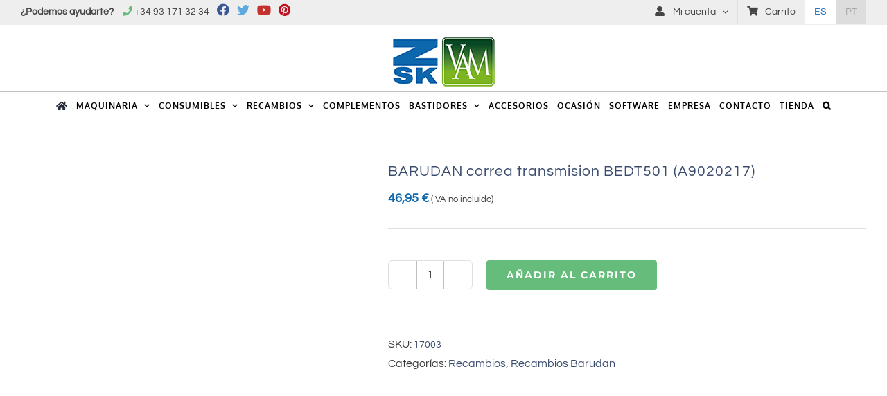

--- FILE ---
content_type: text/html; charset=UTF-8
request_url: https://vam.com.es/producto/barudan-correa-transmision-bedt501/
body_size: 24427
content:
<!DOCTYPE html><html class="avada-html-layout-wide avada-html-header-position-top" lang="es-ES" prefix="og: http://ogp.me/ns# fb: http://ogp.me/ns/fb#"><head><script data-no-optimize="1">var litespeed_docref=sessionStorage.getItem("litespeed_docref");litespeed_docref&&(Object.defineProperty(document,"referrer",{get:function(){return litespeed_docref}}),sessionStorage.removeItem("litespeed_docref"));</script> <meta http-equiv="X-UA-Compatible" content="IE=edge" /><meta http-equiv="Content-Type" content="text/html; charset=utf-8"/><meta name="viewport" content="width=device-width, initial-scale=1" /><meta name='robots' content='index, follow, max-image-preview:large, max-snippet:-1, max-video-preview:-1' /><style>img:is([sizes="auto" i], [sizes^="auto," i]) { contain-intrinsic-size: 3000px 1500px }</style><link rel="alternate" hreflang="es-es" href="https://vam.com.es/producto/barudan-correa-transmision-bedt501/" /><link rel="alternate" hreflang="pt-pt" href="https://vam.com.pt/producto/barudan-correa-transmision-bedt501/" /><link rel="alternate" hreflang="x-default" href="https://vam.com.es/producto/barudan-correa-transmision-bedt501/" /><title>BARUDAN correa transmision BEDT501 (A9020217) - Víctor Andújar Maquinaria</title><link rel="canonical" href="https://vam.com.es/producto/barudan-correa-transmision-bedt501/" /><meta property="og:locale" content="es_ES" /><meta property="og:type" content="article" /><meta property="og:title" content="BARUDAN correa transmision BEDT501 (A9020217) - Víctor Andújar Maquinaria" /><meta property="og:url" content="https://vam.com.es/producto/barudan-correa-transmision-bedt501/" /><meta property="og:site_name" content="Víctor Andújar Maquinaria" /><meta property="article:modified_time" content="2025-10-29T12:21:18+00:00" /><meta property="og:image" content="https://vam.com.es/wp-content/uploads/2021/04/17003-BARUDAN-correa-transmision-BEDT501-A9020217.jpg" /><meta property="og:image:width" content="1024" /><meta property="og:image:height" content="1024" /><meta property="og:image:type" content="image/jpeg" /> <script type="application/ld+json" class="yoast-schema-graph">{"@context":"https://schema.org","@graph":[{"@type":"WebPage","@id":"https://vam.com.es/producto/barudan-correa-transmision-bedt501/","url":"https://vam.com.es/producto/barudan-correa-transmision-bedt501/","name":"BARUDAN correa transmision BEDT501 (A9020217) - Víctor Andújar Maquinaria","isPartOf":{"@id":"https://vam.com.es/#website"},"primaryImageOfPage":{"@id":"https://vam.com.es/producto/barudan-correa-transmision-bedt501/#primaryimage"},"image":{"@id":"https://vam.com.es/producto/barudan-correa-transmision-bedt501/#primaryimage"},"thumbnailUrl":"https://vam.com.es/wp-content/uploads/2021/04/17003-BARUDAN-correa-transmision-BEDT501-A9020217.jpg","datePublished":"2021-04-19T10:23:13+00:00","dateModified":"2025-10-29T12:21:18+00:00","breadcrumb":{"@id":"https://vam.com.es/producto/barudan-correa-transmision-bedt501/#breadcrumb"},"inLanguage":"es","potentialAction":[{"@type":"ReadAction","target":["https://vam.com.es/producto/barudan-correa-transmision-bedt501/"]}]},{"@type":"ImageObject","inLanguage":"es","@id":"https://vam.com.es/producto/barudan-correa-transmision-bedt501/#primaryimage","url":"https://vam.com.es/wp-content/uploads/2021/04/17003-BARUDAN-correa-transmision-BEDT501-A9020217.jpg","contentUrl":"https://vam.com.es/wp-content/uploads/2021/04/17003-BARUDAN-correa-transmision-BEDT501-A9020217.jpg","width":1024,"height":1024},{"@type":"BreadcrumbList","@id":"https://vam.com.es/producto/barudan-correa-transmision-bedt501/#breadcrumb","itemListElement":[{"@type":"ListItem","position":1,"name":"Portada","item":"https://vam.com.es/"},{"@type":"ListItem","position":2,"name":"Tienda","item":"https://vam.com.es/tienda/"},{"@type":"ListItem","position":3,"name":"BARUDAN correa transmision BEDT501 (A9020217)"}]},{"@type":"WebSite","@id":"https://vam.com.es/#website","url":"https://vam.com.es/","name":"Víctor Andújar Maquinaria","description":"Distribuidor oficial de bordadoras ZSK en españa y portugal","potentialAction":[{"@type":"SearchAction","target":{"@type":"EntryPoint","urlTemplate":"https://vam.com.es/?s={search_term_string}"},"query-input":{"@type":"PropertyValueSpecification","valueRequired":true,"valueName":"search_term_string"}}],"inLanguage":"es"}]}</script> <link rel="alternate" type="application/rss+xml" title="Víctor Andújar Maquinaria &raquo; Feed" href="https://vam.com.es/feed/" /><link rel="alternate" type="application/rss+xml" title="Víctor Andújar Maquinaria &raquo; Feed de los comentarios" href="https://vam.com.es/comments/feed/" /><link rel="alternate" type="application/rss+xml" title="Víctor Andújar Maquinaria &raquo; Comentario BARUDAN correa transmision BEDT501 (A9020217) del feed" href="https://vam.com.es/producto/barudan-correa-transmision-bedt501/feed/" /><meta property="og:locale" content="es_ES"/><meta property="og:type" content="article"/><meta property="og:site_name" content="Víctor Andújar Maquinaria"/><meta property="og:title" content="BARUDAN correa transmision BEDT501 (A9020217) - Víctor Andújar Maquinaria"/><meta property="og:url" content="https://vam.com.es/producto/barudan-correa-transmision-bedt501/"/><meta property="article:modified_time" content="2025-10-29T12:21:18+01:00"/><meta property="og:image" content="https://vam.com.es/wp-content/uploads/2021/04/17003-BARUDAN-correa-transmision-BEDT501-A9020217.jpg"/><meta property="og:image:width" content="1024"/><meta property="og:image:height" content="1024"/><meta property="og:image:type" content="image/jpeg"/><link data-optimized="2" rel="stylesheet" href="https://vam.com.es/wp-content/litespeed/css/0866ad00820004ff681a93b2ffe11217.css?ver=5d228" /><style id='wp-block-library-theme-inline-css' type='text/css'>.wp-block-audio :where(figcaption){color:#555;font-size:13px;text-align:center}.is-dark-theme .wp-block-audio :where(figcaption){color:#ffffffa6}.wp-block-audio{margin:0 0 1em}.wp-block-code{border:1px solid #ccc;border-radius:4px;font-family:Menlo,Consolas,monaco,monospace;padding:.8em 1em}.wp-block-embed :where(figcaption){color:#555;font-size:13px;text-align:center}.is-dark-theme .wp-block-embed :where(figcaption){color:#ffffffa6}.wp-block-embed{margin:0 0 1em}.blocks-gallery-caption{color:#555;font-size:13px;text-align:center}.is-dark-theme .blocks-gallery-caption{color:#ffffffa6}:root :where(.wp-block-image figcaption){color:#555;font-size:13px;text-align:center}.is-dark-theme :root :where(.wp-block-image figcaption){color:#ffffffa6}.wp-block-image{margin:0 0 1em}.wp-block-pullquote{border-bottom:4px solid;border-top:4px solid;color:currentColor;margin-bottom:1.75em}.wp-block-pullquote cite,.wp-block-pullquote footer,.wp-block-pullquote__citation{color:currentColor;font-size:.8125em;font-style:normal;text-transform:uppercase}.wp-block-quote{border-left:.25em solid;margin:0 0 1.75em;padding-left:1em}.wp-block-quote cite,.wp-block-quote footer{color:currentColor;font-size:.8125em;font-style:normal;position:relative}.wp-block-quote:where(.has-text-align-right){border-left:none;border-right:.25em solid;padding-left:0;padding-right:1em}.wp-block-quote:where(.has-text-align-center){border:none;padding-left:0}.wp-block-quote.is-large,.wp-block-quote.is-style-large,.wp-block-quote:where(.is-style-plain){border:none}.wp-block-search .wp-block-search__label{font-weight:700}.wp-block-search__button{border:1px solid #ccc;padding:.375em .625em}:where(.wp-block-group.has-background){padding:1.25em 2.375em}.wp-block-separator.has-css-opacity{opacity:.4}.wp-block-separator{border:none;border-bottom:2px solid;margin-left:auto;margin-right:auto}.wp-block-separator.has-alpha-channel-opacity{opacity:1}.wp-block-separator:not(.is-style-wide):not(.is-style-dots){width:100px}.wp-block-separator.has-background:not(.is-style-dots){border-bottom:none;height:1px}.wp-block-separator.has-background:not(.is-style-wide):not(.is-style-dots){height:2px}.wp-block-table{margin:0 0 1em}.wp-block-table td,.wp-block-table th{word-break:normal}.wp-block-table :where(figcaption){color:#555;font-size:13px;text-align:center}.is-dark-theme .wp-block-table :where(figcaption){color:#ffffffa6}.wp-block-video :where(figcaption){color:#555;font-size:13px;text-align:center}.is-dark-theme .wp-block-video :where(figcaption){color:#ffffffa6}.wp-block-video{margin:0 0 1em}:root :where(.wp-block-template-part.has-background){margin-bottom:0;margin-top:0;padding:1.25em 2.375em}</style><style id='classic-theme-styles-inline-css' type='text/css'>/*! This file is auto-generated */
.wp-block-button__link{color:#fff;background-color:#32373c;border-radius:9999px;box-shadow:none;text-decoration:none;padding:calc(.667em + 2px) calc(1.333em + 2px);font-size:1.125em}.wp-block-file__button{background:#32373c;color:#fff;text-decoration:none}</style><style id='global-styles-inline-css' type='text/css'>:root{--wp--preset--aspect-ratio--square: 1;--wp--preset--aspect-ratio--4-3: 4/3;--wp--preset--aspect-ratio--3-4: 3/4;--wp--preset--aspect-ratio--3-2: 3/2;--wp--preset--aspect-ratio--2-3: 2/3;--wp--preset--aspect-ratio--16-9: 16/9;--wp--preset--aspect-ratio--9-16: 9/16;--wp--preset--color--black: #000000;--wp--preset--color--cyan-bluish-gray: #abb8c3;--wp--preset--color--white: #ffffff;--wp--preset--color--pale-pink: #f78da7;--wp--preset--color--vivid-red: #cf2e2e;--wp--preset--color--luminous-vivid-orange: #ff6900;--wp--preset--color--luminous-vivid-amber: #fcb900;--wp--preset--color--light-green-cyan: #7bdcb5;--wp--preset--color--vivid-green-cyan: #00d084;--wp--preset--color--pale-cyan-blue: #8ed1fc;--wp--preset--color--vivid-cyan-blue: #0693e3;--wp--preset--color--vivid-purple: #9b51e0;--wp--preset--color--awb-color-1: rgba(255,255,255,1);--wp--preset--color--awb-color-2: rgba(246,246,246,1);--wp--preset--color--awb-color-3: rgba(242,243,245,1);--wp--preset--color--awb-color-4: rgba(226,226,226,1);--wp--preset--color--awb-color-5: rgba(224,222,222,1);--wp--preset--color--awb-color-6: rgba(12,103,173,1);--wp--preset--color--awb-color-7: rgba(51,51,51,1);--wp--preset--color--awb-color-8: rgba(33,41,52,1);--wp--preset--color--awb-color-custom-10: rgba(101,188,123,1);--wp--preset--color--awb-color-custom-11: rgba(116,116,116,1);--wp--preset--color--awb-color-custom-12: rgba(0,0,0,1);--wp--preset--color--awb-color-custom-13: rgba(249,249,251,1);--wp--preset--color--awb-color-custom-14: rgba(242,243,245,0.7);--wp--preset--color--awb-color-custom-15: rgba(255,255,255,0.8);--wp--preset--color--awb-color-custom-16: rgba(38,48,62,1);--wp--preset--color--awb-color-custom-17: rgba(29,36,45,1);--wp--preset--color--awb-color-custom-18: rgba(238,238,238,1);--wp--preset--gradient--vivid-cyan-blue-to-vivid-purple: linear-gradient(135deg,rgba(6,147,227,1) 0%,rgb(155,81,224) 100%);--wp--preset--gradient--light-green-cyan-to-vivid-green-cyan: linear-gradient(135deg,rgb(122,220,180) 0%,rgb(0,208,130) 100%);--wp--preset--gradient--luminous-vivid-amber-to-luminous-vivid-orange: linear-gradient(135deg,rgba(252,185,0,1) 0%,rgba(255,105,0,1) 100%);--wp--preset--gradient--luminous-vivid-orange-to-vivid-red: linear-gradient(135deg,rgba(255,105,0,1) 0%,rgb(207,46,46) 100%);--wp--preset--gradient--very-light-gray-to-cyan-bluish-gray: linear-gradient(135deg,rgb(238,238,238) 0%,rgb(169,184,195) 100%);--wp--preset--gradient--cool-to-warm-spectrum: linear-gradient(135deg,rgb(74,234,220) 0%,rgb(151,120,209) 20%,rgb(207,42,186) 40%,rgb(238,44,130) 60%,rgb(251,105,98) 80%,rgb(254,248,76) 100%);--wp--preset--gradient--blush-light-purple: linear-gradient(135deg,rgb(255,206,236) 0%,rgb(152,150,240) 100%);--wp--preset--gradient--blush-bordeaux: linear-gradient(135deg,rgb(254,205,165) 0%,rgb(254,45,45) 50%,rgb(107,0,62) 100%);--wp--preset--gradient--luminous-dusk: linear-gradient(135deg,rgb(255,203,112) 0%,rgb(199,81,192) 50%,rgb(65,88,208) 100%);--wp--preset--gradient--pale-ocean: linear-gradient(135deg,rgb(255,245,203) 0%,rgb(182,227,212) 50%,rgb(51,167,181) 100%);--wp--preset--gradient--electric-grass: linear-gradient(135deg,rgb(202,248,128) 0%,rgb(113,206,126) 100%);--wp--preset--gradient--midnight: linear-gradient(135deg,rgb(2,3,129) 0%,rgb(40,116,252) 100%);--wp--preset--font-size--small: 12px;--wp--preset--font-size--medium: 20px;--wp--preset--font-size--large: 24px;--wp--preset--font-size--x-large: 42px;--wp--preset--font-size--normal: 16px;--wp--preset--font-size--xlarge: 32px;--wp--preset--font-size--huge: 48px;--wp--preset--spacing--20: 0.44rem;--wp--preset--spacing--30: 0.67rem;--wp--preset--spacing--40: 1rem;--wp--preset--spacing--50: 1.5rem;--wp--preset--spacing--60: 2.25rem;--wp--preset--spacing--70: 3.38rem;--wp--preset--spacing--80: 5.06rem;--wp--preset--shadow--natural: 6px 6px 9px rgba(0, 0, 0, 0.2);--wp--preset--shadow--deep: 12px 12px 50px rgba(0, 0, 0, 0.4);--wp--preset--shadow--sharp: 6px 6px 0px rgba(0, 0, 0, 0.2);--wp--preset--shadow--outlined: 6px 6px 0px -3px rgba(255, 255, 255, 1), 6px 6px rgba(0, 0, 0, 1);--wp--preset--shadow--crisp: 6px 6px 0px rgba(0, 0, 0, 1);}:where(.is-layout-flex){gap: 0.5em;}:where(.is-layout-grid){gap: 0.5em;}body .is-layout-flex{display: flex;}.is-layout-flex{flex-wrap: wrap;align-items: center;}.is-layout-flex > :is(*, div){margin: 0;}body .is-layout-grid{display: grid;}.is-layout-grid > :is(*, div){margin: 0;}:where(.wp-block-columns.is-layout-flex){gap: 2em;}:where(.wp-block-columns.is-layout-grid){gap: 2em;}:where(.wp-block-post-template.is-layout-flex){gap: 1.25em;}:where(.wp-block-post-template.is-layout-grid){gap: 1.25em;}.has-black-color{color: var(--wp--preset--color--black) !important;}.has-cyan-bluish-gray-color{color: var(--wp--preset--color--cyan-bluish-gray) !important;}.has-white-color{color: var(--wp--preset--color--white) !important;}.has-pale-pink-color{color: var(--wp--preset--color--pale-pink) !important;}.has-vivid-red-color{color: var(--wp--preset--color--vivid-red) !important;}.has-luminous-vivid-orange-color{color: var(--wp--preset--color--luminous-vivid-orange) !important;}.has-luminous-vivid-amber-color{color: var(--wp--preset--color--luminous-vivid-amber) !important;}.has-light-green-cyan-color{color: var(--wp--preset--color--light-green-cyan) !important;}.has-vivid-green-cyan-color{color: var(--wp--preset--color--vivid-green-cyan) !important;}.has-pale-cyan-blue-color{color: var(--wp--preset--color--pale-cyan-blue) !important;}.has-vivid-cyan-blue-color{color: var(--wp--preset--color--vivid-cyan-blue) !important;}.has-vivid-purple-color{color: var(--wp--preset--color--vivid-purple) !important;}.has-black-background-color{background-color: var(--wp--preset--color--black) !important;}.has-cyan-bluish-gray-background-color{background-color: var(--wp--preset--color--cyan-bluish-gray) !important;}.has-white-background-color{background-color: var(--wp--preset--color--white) !important;}.has-pale-pink-background-color{background-color: var(--wp--preset--color--pale-pink) !important;}.has-vivid-red-background-color{background-color: var(--wp--preset--color--vivid-red) !important;}.has-luminous-vivid-orange-background-color{background-color: var(--wp--preset--color--luminous-vivid-orange) !important;}.has-luminous-vivid-amber-background-color{background-color: var(--wp--preset--color--luminous-vivid-amber) !important;}.has-light-green-cyan-background-color{background-color: var(--wp--preset--color--light-green-cyan) !important;}.has-vivid-green-cyan-background-color{background-color: var(--wp--preset--color--vivid-green-cyan) !important;}.has-pale-cyan-blue-background-color{background-color: var(--wp--preset--color--pale-cyan-blue) !important;}.has-vivid-cyan-blue-background-color{background-color: var(--wp--preset--color--vivid-cyan-blue) !important;}.has-vivid-purple-background-color{background-color: var(--wp--preset--color--vivid-purple) !important;}.has-black-border-color{border-color: var(--wp--preset--color--black) !important;}.has-cyan-bluish-gray-border-color{border-color: var(--wp--preset--color--cyan-bluish-gray) !important;}.has-white-border-color{border-color: var(--wp--preset--color--white) !important;}.has-pale-pink-border-color{border-color: var(--wp--preset--color--pale-pink) !important;}.has-vivid-red-border-color{border-color: var(--wp--preset--color--vivid-red) !important;}.has-luminous-vivid-orange-border-color{border-color: var(--wp--preset--color--luminous-vivid-orange) !important;}.has-luminous-vivid-amber-border-color{border-color: var(--wp--preset--color--luminous-vivid-amber) !important;}.has-light-green-cyan-border-color{border-color: var(--wp--preset--color--light-green-cyan) !important;}.has-vivid-green-cyan-border-color{border-color: var(--wp--preset--color--vivid-green-cyan) !important;}.has-pale-cyan-blue-border-color{border-color: var(--wp--preset--color--pale-cyan-blue) !important;}.has-vivid-cyan-blue-border-color{border-color: var(--wp--preset--color--vivid-cyan-blue) !important;}.has-vivid-purple-border-color{border-color: var(--wp--preset--color--vivid-purple) !important;}.has-vivid-cyan-blue-to-vivid-purple-gradient-background{background: var(--wp--preset--gradient--vivid-cyan-blue-to-vivid-purple) !important;}.has-light-green-cyan-to-vivid-green-cyan-gradient-background{background: var(--wp--preset--gradient--light-green-cyan-to-vivid-green-cyan) !important;}.has-luminous-vivid-amber-to-luminous-vivid-orange-gradient-background{background: var(--wp--preset--gradient--luminous-vivid-amber-to-luminous-vivid-orange) !important;}.has-luminous-vivid-orange-to-vivid-red-gradient-background{background: var(--wp--preset--gradient--luminous-vivid-orange-to-vivid-red) !important;}.has-very-light-gray-to-cyan-bluish-gray-gradient-background{background: var(--wp--preset--gradient--very-light-gray-to-cyan-bluish-gray) !important;}.has-cool-to-warm-spectrum-gradient-background{background: var(--wp--preset--gradient--cool-to-warm-spectrum) !important;}.has-blush-light-purple-gradient-background{background: var(--wp--preset--gradient--blush-light-purple) !important;}.has-blush-bordeaux-gradient-background{background: var(--wp--preset--gradient--blush-bordeaux) !important;}.has-luminous-dusk-gradient-background{background: var(--wp--preset--gradient--luminous-dusk) !important;}.has-pale-ocean-gradient-background{background: var(--wp--preset--gradient--pale-ocean) !important;}.has-electric-grass-gradient-background{background: var(--wp--preset--gradient--electric-grass) !important;}.has-midnight-gradient-background{background: var(--wp--preset--gradient--midnight) !important;}.has-small-font-size{font-size: var(--wp--preset--font-size--small) !important;}.has-medium-font-size{font-size: var(--wp--preset--font-size--medium) !important;}.has-large-font-size{font-size: var(--wp--preset--font-size--large) !important;}.has-x-large-font-size{font-size: var(--wp--preset--font-size--x-large) !important;}
:where(.wp-block-post-template.is-layout-flex){gap: 1.25em;}:where(.wp-block-post-template.is-layout-grid){gap: 1.25em;}
:where(.wp-block-columns.is-layout-flex){gap: 2em;}:where(.wp-block-columns.is-layout-grid){gap: 2em;}
:root :where(.wp-block-pullquote){font-size: 1.5em;line-height: 1.6;}</style><style id='woocommerce-inline-inline-css' type='text/css'>.woocommerce form .form-row .required { visibility: visible; }</style><style id='wpml-legacy-dropdown-0-inline-css' type='text/css'>.wpml-ls-statics-shortcode_actions, .wpml-ls-statics-shortcode_actions .wpml-ls-sub-menu, .wpml-ls-statics-shortcode_actions a {border-color:#cdcdcd;}.wpml-ls-statics-shortcode_actions a, .wpml-ls-statics-shortcode_actions .wpml-ls-sub-menu a, .wpml-ls-statics-shortcode_actions .wpml-ls-sub-menu a:link, .wpml-ls-statics-shortcode_actions li:not(.wpml-ls-current-language) .wpml-ls-link, .wpml-ls-statics-shortcode_actions li:not(.wpml-ls-current-language) .wpml-ls-link:link {color:#444444;background-color:#ffffff;}.wpml-ls-statics-shortcode_actions .wpml-ls-sub-menu a:hover,.wpml-ls-statics-shortcode_actions .wpml-ls-sub-menu a:focus, .wpml-ls-statics-shortcode_actions .wpml-ls-sub-menu a:link:hover, .wpml-ls-statics-shortcode_actions .wpml-ls-sub-menu a:link:focus {color:#000000;background-color:#eeeeee;}.wpml-ls-statics-shortcode_actions .wpml-ls-current-language > a {color:#444444;background-color:#ffffff;}.wpml-ls-statics-shortcode_actions .wpml-ls-current-language:hover>a, .wpml-ls-statics-shortcode_actions .wpml-ls-current-language>a:focus {color:#000000;background-color:#eeeeee;}</style><style id='wpml-menu-item-0-inline-css' type='text/css'>.wpml-ls-slot-135, .wpml-ls-slot-135 a, .wpml-ls-slot-135 a:visited{background-color:#dddddd;color:#a5a5a5;}.wpml-ls-slot-135:hover, .wpml-ls-slot-135:hover a, .wpml-ls-slot-135 a:hover{color:#1e73be;background-color:#a5a5a5;}.wpml-ls-slot-135.wpml-ls-current-language, .wpml-ls-slot-135.wpml-ls-current-language a, .wpml-ls-slot-135.wpml-ls-current-language a:visited{color:#1e73be;background-color:#ffffff;}.wpml-ls-slot-135.wpml-ls-current-language:hover, .wpml-ls-slot-135.wpml-ls-current-language:hover a, .wpml-ls-slot-135.wpml-ls-current-language a:hover{color:#000000;background-color:#efefef;}</style> <script type="litespeed/javascript" data-src="https://vam.com.es/wp-includes/js/jquery/jquery.min.js" id="jquery-core-js"></script> <script id="wc-add-to-cart-js-extra" type="litespeed/javascript">var wc_add_to_cart_params={"ajax_url":"\/wp-admin\/admin-ajax.php","wc_ajax_url":"\/?wc-ajax=%%endpoint%%","i18n_view_cart":"Ver carrito","cart_url":"https:\/\/vam.com.es\/carro\/","is_cart":"","cart_redirect_after_add":"no"}</script> <script id="wc-single-product-js-extra" type="litespeed/javascript">var wc_single_product_params={"i18n_required_rating_text":"Por favor elige una puntuaci\u00f3n","i18n_rating_options":["1 de 5 estrellas","2 de 5 estrellas","3 de 5 estrellas","4 de 5 estrellas","5 de 5 estrellas"],"i18n_product_gallery_trigger_text":"Ver galer\u00eda de im\u00e1genes a pantalla completa","review_rating_required":"yes","flexslider":{"rtl":!1,"animation":"slide","smoothHeight":!0,"directionNav":!0,"controlNav":"thumbnails","slideshow":!1,"animationSpeed":500,"animationLoop":!1,"allowOneSlide":!1,"prevText":"<i class=\"awb-icon-angle-left\"><\/i>","nextText":"<i class=\"awb-icon-angle-right\"><\/i>"},"zoom_enabled":"","zoom_options":[],"photoswipe_enabled":"","photoswipe_options":{"shareEl":!1,"closeOnScroll":!1,"history":!1,"hideAnimationDuration":0,"showAnimationDuration":0},"flexslider_enabled":"1"}</script> <script id="woocommerce-js-extra" type="litespeed/javascript">var woocommerce_params={"ajax_url":"\/wp-admin\/admin-ajax.php","wc_ajax_url":"\/?wc-ajax=%%endpoint%%","i18n_password_show":"Mostrar contrase\u00f1a","i18n_password_hide":"Ocultar contrase\u00f1a"}</script> <script id="wpml-xdomain-data-js-extra" type="litespeed/javascript">var wpml_xdomain_data={"css_selector":"wpml-ls-item","ajax_url":"https:\/\/vam.com.es\/wp-admin\/admin-ajax.php","current_lang":"es","_nonce":"d03edf1793"}</script> <link rel="https://api.w.org/" href="https://vam.com.es/wp-json/" /><link rel="alternate" title="JSON" type="application/json" href="https://vam.com.es/wp-json/wp/v2/product/6172" /><link rel="EditURI" type="application/rsd+xml" title="RSD" href="https://vam.com.es/xmlrpc.php?rsd" /><meta name="generator" content="WordPress 6.8.3" /><meta name="generator" content="WooCommerce 10.4.3" /><link rel='shortlink' href='https://vam.com.es/?p=6172' /><link rel="alternate" title="oEmbed (JSON)" type="application/json+oembed" href="https://vam.com.es/wp-json/oembed/1.0/embed?url=https%3A%2F%2Fvam.com.es%2Fproducto%2Fbarudan-correa-transmision-bedt501%2F" /><link rel="alternate" title="oEmbed (XML)" type="text/xml+oembed" href="https://vam.com.es/wp-json/oembed/1.0/embed?url=https%3A%2F%2Fvam.com.es%2Fproducto%2Fbarudan-correa-transmision-bedt501%2F&#038;format=xml" /><meta name="generator" content="WPML ver:4.8.6 stt:43,2;" /><style>.cmplz-hidden {
					display: none !important;
				}</style><link rel="preload" href="https://fonts.gstatic.com/s/questrial/v19/QdVUSTchPBm7nuUeVf70viFl.woff2" as="font" type="font/woff2" crossorigin><style type="text/css" id="css-fb-visibility">@media screen and (max-width: 640px){.fusion-no-small-visibility{display:none !important;}body .sm-text-align-center{text-align:center !important;}body .sm-text-align-left{text-align:left !important;}body .sm-text-align-right{text-align:right !important;}body .sm-text-align-justify{text-align:justify !important;}body .sm-flex-align-center{justify-content:center !important;}body .sm-flex-align-flex-start{justify-content:flex-start !important;}body .sm-flex-align-flex-end{justify-content:flex-end !important;}body .sm-mx-auto{margin-left:auto !important;margin-right:auto !important;}body .sm-ml-auto{margin-left:auto !important;}body .sm-mr-auto{margin-right:auto !important;}body .fusion-absolute-position-small{position:absolute;width:100%;}.awb-sticky.awb-sticky-small{ position: sticky; top: var(--awb-sticky-offset,0); }}@media screen and (min-width: 641px) and (max-width: 1024px){.fusion-no-medium-visibility{display:none !important;}body .md-text-align-center{text-align:center !important;}body .md-text-align-left{text-align:left !important;}body .md-text-align-right{text-align:right !important;}body .md-text-align-justify{text-align:justify !important;}body .md-flex-align-center{justify-content:center !important;}body .md-flex-align-flex-start{justify-content:flex-start !important;}body .md-flex-align-flex-end{justify-content:flex-end !important;}body .md-mx-auto{margin-left:auto !important;margin-right:auto !important;}body .md-ml-auto{margin-left:auto !important;}body .md-mr-auto{margin-right:auto !important;}body .fusion-absolute-position-medium{position:absolute;width:100%;}.awb-sticky.awb-sticky-medium{ position: sticky; top: var(--awb-sticky-offset,0); }}@media screen and (min-width: 1025px){.fusion-no-large-visibility{display:none !important;}body .lg-text-align-center{text-align:center !important;}body .lg-text-align-left{text-align:left !important;}body .lg-text-align-right{text-align:right !important;}body .lg-text-align-justify{text-align:justify !important;}body .lg-flex-align-center{justify-content:center !important;}body .lg-flex-align-flex-start{justify-content:flex-start !important;}body .lg-flex-align-flex-end{justify-content:flex-end !important;}body .lg-mx-auto{margin-left:auto !important;margin-right:auto !important;}body .lg-ml-auto{margin-left:auto !important;}body .lg-mr-auto{margin-right:auto !important;}body .fusion-absolute-position-large{position:absolute;width:100%;}.awb-sticky.awb-sticky-large{ position: sticky; top: var(--awb-sticky-offset,0); }}</style><noscript><style>.woocommerce-product-gallery{ opacity: 1 !important; }</style></noscript><style>.fusion-flyout-search .aws-container {
                    margin: 0 auto;
                    padding: 0;
                    width: 100%;
                    width: calc(100% - 40px);
                    max-width: 600px;
                    position: absolute;
                    top: 40%;
                    left: 20px;
                    right: 20px;
                }

                .fusion-overlay-search .aws-container {
                    width: 100%;
                }

                .fusion-secondary-menu-search .aws-container {
                    margin-left: 10px;
                }</style><meta name="generator" content="Powered by Slider Revolution 6.7.38 - responsive, Mobile-Friendly Slider Plugin for WordPress with comfortable drag and drop interface." /><link rel="icon" href="https://vam.com.es/wp-content/uploads/2024/05/cropped-vam-1-32x32.png" sizes="32x32" /><link rel="icon" href="https://vam.com.es/wp-content/uploads/2024/05/cropped-vam-1-192x192.png" sizes="192x192" /><link rel="apple-touch-icon" href="https://vam.com.es/wp-content/uploads/2024/05/cropped-vam-1-180x180.png" /><meta name="msapplication-TileImage" content="https://vam.com.es/wp-content/uploads/2024/05/cropped-vam-1-270x270.png" /> <script type="litespeed/javascript">function setREVStartSize(e){window.RSIW=window.RSIW===undefined?window.innerWidth:window.RSIW;window.RSIH=window.RSIH===undefined?window.innerHeight:window.RSIH;try{var pw=document.getElementById(e.c).parentNode.offsetWidth,newh;pw=pw===0||isNaN(pw)||(e.l=="fullwidth"||e.layout=="fullwidth")?window.RSIW:pw;e.tabw=e.tabw===undefined?0:parseInt(e.tabw);e.thumbw=e.thumbw===undefined?0:parseInt(e.thumbw);e.tabh=e.tabh===undefined?0:parseInt(e.tabh);e.thumbh=e.thumbh===undefined?0:parseInt(e.thumbh);e.tabhide=e.tabhide===undefined?0:parseInt(e.tabhide);e.thumbhide=e.thumbhide===undefined?0:parseInt(e.thumbhide);e.mh=e.mh===undefined||e.mh==""||e.mh==="auto"?0:parseInt(e.mh,0);if(e.layout==="fullscreen"||e.l==="fullscreen")
newh=Math.max(e.mh,window.RSIH);else{e.gw=Array.isArray(e.gw)?e.gw:[e.gw];for(var i in e.rl)if(e.gw[i]===undefined||e.gw[i]===0)e.gw[i]=e.gw[i-1];e.gh=e.el===undefined||e.el===""||(Array.isArray(e.el)&&e.el.length==0)?e.gh:e.el;e.gh=Array.isArray(e.gh)?e.gh:[e.gh];for(var i in e.rl)if(e.gh[i]===undefined||e.gh[i]===0)e.gh[i]=e.gh[i-1];var nl=new Array(e.rl.length),ix=0,sl;e.tabw=e.tabhide>=pw?0:e.tabw;e.thumbw=e.thumbhide>=pw?0:e.thumbw;e.tabh=e.tabhide>=pw?0:e.tabh;e.thumbh=e.thumbhide>=pw?0:e.thumbh;for(var i in e.rl)nl[i]=e.rl[i]<window.RSIW?0:e.rl[i];sl=nl[0];for(var i in nl)if(sl>nl[i]&&nl[i]>0){sl=nl[i];ix=i}
var m=pw>(e.gw[ix]+e.tabw+e.thumbw)?1:(pw-(e.tabw+e.thumbw))/(e.gw[ix]);newh=(e.gh[ix]*m)+(e.tabh+e.thumbh)}
var el=document.getElementById(e.c);if(el!==null&&el)el.style.height=newh+"px";el=document.getElementById(e.c+"_wrapper");if(el!==null&&el){el.style.height=newh+"px";el.style.display="block"}}catch(e){console.log("Failure at Presize of Slider:"+e)}}</script> <script type="litespeed/javascript">var doc=document.documentElement;doc.setAttribute('data-useragent',navigator.userAgent)</script>  <script type="text/plain" data-service="google-analytics" data-category="statistics" async data-cmplz-src="https://www.googletagmanager.com/gtag/js?id=UA-48483782-1"></script> <script type="litespeed/javascript">window.dataLayer=window.dataLayer||[];function gtag(){dataLayer.push(arguments)}
gtag('js',new Date());gtag('config','UA-48483782-1')</script>  <script type="text/plain" data-service="google-analytics" data-category="statistics" async data-cmplz-src="https://www.googletagmanager.com/gtag/js?id=UA-48483782-1"></script> <script type="litespeed/javascript">window.dataLayer=window.dataLayer||[];function gtag(){dataLayer.push(arguments)}
gtag('js',new Date());gtag('config','UA-48483782-1')</script></head><body data-cmplz=1 class="wp-singular product-template-default single single-product postid-6172 wp-theme-Avada wp-child-theme-Avada-Child-Theme theme-Avada woocommerce woocommerce-page woocommerce-no-js fusion-image-hovers fusion-pagination-sizing fusion-button_type-flat fusion-button_span-no fusion-button_gradient-linear avada-image-rollover-circle-yes avada-image-rollover-yes avada-image-rollover-direction-left fusion-body ltr fusion-sticky-header no-tablet-sticky-header no-mobile-sticky-header no-mobile-slidingbar no-mobile-totop avada-has-rev-slider-styles fusion-disable-outline fusion-sub-menu-fade mobile-logo-pos-center layout-wide-mode avada-has-boxed-modal-shadow- layout-scroll-offset-full avada-has-zero-margin-offset-top fusion-top-header menu-text-align-center fusion-woo-product-design-clean fusion-woo-shop-page-columns-4 fusion-woo-related-columns-4 fusion-woo-archive-page-columns-4 fusion-woocommerce-equal-heights avada-has-woo-gallery-disabled woo-sale-badge-circle woo-outofstock-badge-top_bar mobile-menu-design-modern fusion-show-pagination-text fusion-header-layout-v5 avada-responsive avada-footer-fx-none avada-menu-highlight-style-background fusion-search-form-clean fusion-main-menu-search-dropdown fusion-avatar-circle avada-sticky-shrinkage avada-dropdown-styles avada-blog-layout-large avada-blog-archive-layout-large avada-header-shadow-no avada-menu-icon-position-left avada-has-megamenu-shadow avada-has-mainmenu-dropdown-divider avada-has-header-100-width avada-has-mobile-menu-search avada-has-main-nav-search-icon avada-has-breadcrumb-mobile-hidden avada-has-titlebar-hide avada-header-border-color-full-transparent avada-has-pagination-padding avada-flyout-menu-direction-fade avada-ec-views-v1" data-awb-post-id="6172">
<a class="skip-link screen-reader-text" href="#content">Saltar al contenido</a><div id="boxed-wrapper"><div id="wrapper" class="fusion-wrapper"><div id="home" style="position:relative;top:-1px;"></div><header class="fusion-header-wrapper"><div class="fusion-header-v5 fusion-logo-alignment fusion-logo-center fusion-sticky-menu- fusion-sticky-logo- fusion-mobile-logo- fusion-sticky-menu-only fusion-header-menu-align-center fusion-mobile-menu-design-modern"><div class="fusion-secondary-header"><div class="fusion-row"><div class="fusion-alignleft"><div class="fusion-contact-info"><span class="fusion-contact-info-phone-number"><strong>¿Podemos ayudarte?</strong> <i style="color:#65bc7b;margin-left:10px;" class="fas fa-phone"></i>  <a href="tel:+34931713234">+34 93 171 32 34</a>   <a href="https://www.facebook.com/vamaquinaria/" target="_blank" style="margin-left:8px;"><i style="color:#3A5795; font-size: 18px;" class="fab fa-facebook"></i></a>  <a href="https://twitter.com/vamaquinaria" target="_blank" style="margin-left:8px;"><i style="color:#5EA9DD; font-size: 18px;" class="fab fa-twitter"></i></a> <a href="https://www.youtube.com/channel/UCaK4hkq7XykxVI9OzFUun5w" target="_blank" style="margin-left:8px;"><i style="color:#c4302b; font-size: 18px;" class="fab fa-youtube"></i></a> <a href="https://www.youtube.com/channel/UCaK4hkq7XykxVI9OzFUun5w" target="_blank" style="margin-left:8px;"><i style="color:#bd0f1c; font-size: 18px;" class="fab fa-pinterest"></i></a> </span></div></div><div class="fusion-alignright"><nav class="fusion-secondary-menu" role="navigation" aria-label="Menú secundario"><ul id="menu-superior" class="menu"><li  id="menu-item-4764"  class="menu-item menu-item-type-post_type menu-item-object-page menu-item-has-children menu-item-4764 fusion-dropdown-menu"  data-item-id="4764"><a  href="https://vam.com.es/mi-cuenta/" class="fusion-flex-link fusion-background-highlight"><span class="fusion-megamenu-icon"><i class="glyphicon fa-user-alt fas" aria-hidden="true"></i></span><span class="menu-text">Mi cuenta</span> <span class="fusion-caret"><i class="fusion-dropdown-indicator" aria-hidden="true"></i></span></a><ul class="sub-menu"><li  id="menu-item-4766"  class="menu-item menu-item-type-custom menu-item-object-custom menu-item-4766 fusion-dropdown-submenu" ><a  href="https://vam.com.es/mi-cuenta/orders/" class="fusion-background-highlight"><span>Pedidos</span></a></li><li  id="menu-item-4768"  class="menu-item menu-item-type-custom menu-item-object-custom menu-item-4768 fusion-dropdown-submenu" ><a  href="https://vam.com.es/mi-cuenta/edit-account/" class="fusion-background-highlight"><span>Detalles de la cuenta</span></a></li><li  id="menu-item-6827"  class="menu-item menu-item-type-post_type menu-item-object-page menu-item-6827 fusion-dropdown-submenu" ><a  href="https://vam.com.es/terminos-y-condiciones-de-la-compra/" class="fusion-background-highlight"><span>Términos y condiciones de la compra</span></a></li><li  id="menu-item-6828"  class="menu-item menu-item-type-post_type menu-item-object-page menu-item-6828 fusion-dropdown-submenu" ><a  href="https://vam.com.es/formas-de-pago/" class="fusion-background-highlight"><span>Formas de pago</span></a></li></ul></li><li  id="menu-item-4765"  class="menu-item menu-item-type-post_type menu-item-object-page menu-item-4765"  data-item-id="4765"><a  href="https://vam.com.es/carro/" class="fusion-flex-link fusion-background-highlight"><span class="fusion-megamenu-icon"><i class="glyphicon fa-shopping-cart fas" aria-hidden="true"></i></span><span class="menu-text">Carrito</span></a></li><li  id="menu-item-wpml-ls-135-es"  class="menu-item-language menu-item-language-current menu-item wpml-ls-slot-135 wpml-ls-item wpml-ls-item-es wpml-ls-current-language wpml-ls-menu-item wpml-ls-first-item menu-item-type-wpml_ls_menu_item menu-item-object-wpml_ls_menu_item menu-item-wpml-ls-135-es"  data-classes="menu-item-language" data-item-id="wpml-ls-135-es"><a  href="https://vam.com.es/producto/barudan-correa-transmision-bedt501/" class="fusion-background-highlight wpml-ls-link" role="menuitem"><span class="menu-text"><span class="wpml-ls-native" lang="es">ES</span></span></a></li><li  id="menu-item-wpml-ls-135-pt-pt"  class="menu-item-language menu-item wpml-ls-slot-135 wpml-ls-item wpml-ls-item-pt-pt wpml-ls-menu-item wpml-ls-last-item menu-item-type-wpml_ls_menu_item menu-item-object-wpml_ls_menu_item menu-item-wpml-ls-135-pt-pt"  data-classes="menu-item-language" data-item-id="wpml-ls-135-pt-pt"><a  title="Cambiar a PT" href="https://vam.com.pt/producto/barudan-correa-transmision-bedt501/" class="fusion-background-highlight wpml-ls-link" aria-label="Cambiar a PT" role="menuitem"><span class="menu-text"><span class="wpml-ls-native" lang="pt-pt">PT</span></span></a></li></ul></nav><nav class="fusion-mobile-nav-holder fusion-mobile-menu-text-align-center" aria-label="Menú movil secundario"></nav></div></div></div><div class="fusion-header-sticky-height"></div><div class="fusion-sticky-header-wrapper"><div class="fusion-header"><div class="fusion-row"><div class="fusion-logo" data-margin-top="10px" data-margin-bottom="5px" data-margin-left="0px" data-margin-right="0px">
<a class="fusion-logo-link"  href="https://vam.com.es/" >
<img data-lazyloaded="1" src="[data-uri]" width="150" height="74" data-src="https://vam.com.es/wp-content/uploads/2020/09/logo-vam-maquinaria-bordados-1.png" data-srcset="https://vam.com.es/wp-content/uploads/2020/09/logo-vam-maquinaria-bordados-1.png 1x, https://vam.com.es/wp-content/uploads/2019/11/LOGO-WEB-ZSKSPAIN1.png.webp 2x" alt="Víctor Andújar Maquinaria Logo" data-retina_logo_url="https://vam.com.es/wp-content/uploads/2019/11/LOGO-WEB-ZSKSPAIN1.png.webp" class="fusion-standard-logo" />
</a></div><div class="fusion-mobile-menu-icons">
<a href="#" class="fusion-icon awb-icon-bars" aria-label="Alternar menú móvil" aria-expanded="false"></a>
<a href="#" class="fusion-icon awb-icon-search" aria-label="Alternar búsqueda en móvil"></a></div></div></div><div class="fusion-secondary-main-menu"><div class="fusion-row"><nav class="fusion-main-menu" aria-label="Menú principal"><ul id="menu-mainmenu" class="fusion-menu"><li  id="menu-item-3332"  class="menu-item menu-item-type-post_type menu-item-object-page menu-item-home menu-item-3332"  data-item-id="3332"><a  href="https://vam.com.es/" class="fusion-icon-only-link fusion-flex-link fusion-background-highlight"><span class="fusion-megamenu-icon"><i class="glyphicon fa-home fas" aria-hidden="true"></i></span><span class="menu-text"><span class="menu-title">Inicio</span></span></a></li><li  id="menu-item-3431"  class="menu-item menu-item-type-taxonomy menu-item-object-product_cat menu-item-has-children menu-item-3431 fusion-dropdown-menu"  data-item-id="3431"><a  href="https://vam.com.es/product-categories/maquinas-bordadoras/" class="fusion-background-highlight"><span class="menu-text">Maquinaria</span> <span class="fusion-caret"><i class="fusion-dropdown-indicator" aria-hidden="true"></i></span></a><ul class="sub-menu"><li  id="menu-item-3065"  class="menu-item menu-item-type-taxonomy menu-item-object-product_cat menu-item-3065 fusion-dropdown-submenu" ><a  href="https://vam.com.es/product-categories/maquinas-bordadoras/maquinas-zsk-maquinaria/" class="fusion-background-highlight"><span>Máquinas de Bordar ZSK</span></a></li><li  id="menu-item-3177"  class="menu-item menu-item-type-taxonomy menu-item-object-product_cat menu-item-3177 fusion-dropdown-submenu" ><a  href="https://vam.com.es/product-categories/maquinas-bordadoras/maquinas-de-pedreria-maquinaria/" class="fusion-background-highlight"><span>Máquinas de pedrería</span></a></li><li  id="menu-item-6984"  class="menu-item menu-item-type-taxonomy menu-item-object-product_cat menu-item-6984 fusion-dropdown-submenu" ><a  href="https://vam.com.es/product-categories/maquinas-bordadoras/maquinas-dtf/" class="fusion-background-highlight"><span>Maquinas DTF</span></a></li><li  id="menu-item-3064"  class="menu-item menu-item-type-taxonomy menu-item-object-product_cat menu-item-3064 fusion-dropdown-submenu" ><a  href="https://vam.com.es/product-categories/maquinas-bordadoras/planchas-termicas-maquinaria/" class="fusion-background-highlight"><span>Planchas térmicas</span></a></li><li  id="menu-item-2119"  class="menu-item menu-item-type-taxonomy menu-item-object-product_cat menu-item-2119 fusion-dropdown-submenu" ><a  href="https://vam.com.es/product-categories/maquinas-bordadoras/laser-de-corte-maquinaria/" class="fusion-background-highlight"><span>Laser de corte y grabado</span></a></li><li  id="menu-item-3066"  class="menu-item menu-item-type-taxonomy menu-item-object-product_cat menu-item-3066 fusion-dropdown-submenu" ><a  href="https://vam.com.es/product-categories/maquinas-bordadoras/plotter-de-corte-maquinaria/" class="fusion-background-highlight"><span>Plotter de corte</span></a></li><li  id="menu-item-3432"  class="menu-item menu-item-type-taxonomy menu-item-object-product_cat menu-item-3432 fusion-dropdown-submenu" ><a  href="https://vam.com.es/product-categories/maquinas-bordadoras/segunda-mano-maquinaria/" class="fusion-background-highlight"><span>Segunda mano &#8211; ocasión</span></a></li></ul></li><li  id="menu-item-9146"  class="menu-item menu-item-type-custom menu-item-object-custom menu-item-has-children menu-item-9146 fusion-dropdown-menu"  data-item-id="9146"><a  href="#" class="fusion-background-highlight"><span class="menu-text">CONSUMIBLES</span> <span class="fusion-caret"><i class="fusion-dropdown-indicator" aria-hidden="true"></i></span></a><ul class="sub-menu"><li  id="menu-item-3058"  class="menu-item menu-item-type-taxonomy menu-item-object-product_cat menu-item-3058 fusion-dropdown-submenu" ><a  href="https://vam.com.es/product-categories/consumibles/" class="fusion-background-highlight"><span>Consumibles bordado</span></a></li><li  id="menu-item-9143"  class="menu-item menu-item-type-taxonomy menu-item-object-product_cat menu-item-9143 fusion-dropdown-submenu" ><a  href="https://vam.com.es/product-categories/consumibles-dtf/" class="fusion-background-highlight"><span>Consumibles DTF</span></a></li></ul></li><li  id="menu-item-4089"  class="menu-item menu-item-type-custom menu-item-object-custom menu-item-has-children menu-item-4089 fusion-dropdown-menu"  data-item-id="4089"><a  class="fusion-background-highlight"><span class="menu-text">RECAMBIOS</span> <span class="fusion-caret"><i class="fusion-dropdown-indicator" aria-hidden="true"></i></span></a><ul class="sub-menu"><li  id="menu-item-3436"  class="menu-item menu-item-type-taxonomy menu-item-object-product_cat menu-item-3436 fusion-dropdown-submenu" ><a  href="https://vam.com.es/product-categories/recambios/recambios-zsk/" class="fusion-background-highlight"><span>Recambios ZSK</span></a></li><li  id="menu-item-3434"  class="menu-item menu-item-type-taxonomy menu-item-object-product_cat current-product-ancestor current-menu-parent current-product-parent menu-item-3434 fusion-dropdown-submenu" ><a  href="https://vam.com.es/product-categories/recambios/recambios-barudan/" class="fusion-background-highlight"><span>Recambios Barudan</span></a></li><li  id="menu-item-4061"  class="menu-item menu-item-type-taxonomy menu-item-object-product_cat menu-item-4061 fusion-dropdown-submenu" ><a  href="https://vam.com.es/product-categories/recambios-tajima-2/" class="fusion-background-highlight"><span>Recambios Tajima</span></a></li><li  id="menu-item-6389"  class="menu-item menu-item-type-taxonomy menu-item-object-product_cat menu-item-6389 fusion-dropdown-submenu" ><a  href="https://vam.com.es/product-categories/recambios/recambios-koban/" class="fusion-background-highlight"><span>Recambios Koban</span></a></li><li  id="menu-item-3437"  class="menu-item menu-item-type-taxonomy menu-item-object-product_cat menu-item-3437 fusion-dropdown-submenu" ><a  href="https://vam.com.es/product-categories/recambios/recambios-universales/" class="fusion-background-highlight"><span>Recambios universales</span></a></li><li  id="menu-item-4057"  class="menu-item menu-item-type-taxonomy menu-item-object-product_cat menu-item-4057 fusion-dropdown-submenu" ><a  href="https://vam.com.es/product-categories/recambios-happy-2/" class="fusion-background-highlight"><span>Recambios Happy</span></a></li><li  id="menu-item-3934"  class="menu-item menu-item-type-taxonomy menu-item-object-product_cat menu-item-3934 fusion-dropdown-submenu" ><a  href="https://vam.com.es/product-categories/placas-barudan/" class="fusion-background-highlight"><span>Placas Barudan</span></a></li></ul></li><li  id="menu-item-3472"  class="menu-item menu-item-type-taxonomy menu-item-object-product_cat menu-item-3472"  data-item-id="3472"><a  href="https://vam.com.es/product-categories/complementos/" class="fusion-background-highlight"><span class="menu-text">Complementos</span></a></li><li  id="menu-item-4055"  class="menu-item menu-item-type-custom menu-item-object-custom menu-item-has-children menu-item-4055 fusion-dropdown-menu"  data-item-id="4055"><a  class="fusion-background-highlight"><span class="menu-text">BASTIDORES</span> <span class="fusion-caret"><i class="fusion-dropdown-indicator" aria-hidden="true"></i></span></a><ul class="sub-menu"><li  id="menu-item-3446"  class="menu-item menu-item-type-taxonomy menu-item-object-product_cat menu-item-3446 fusion-dropdown-submenu" ><a  href="https://vam.com.es/product-categories/bastidores/bastidores-magneticos/" class="fusion-background-highlight"><span>Bastidores magnéticos</span></a></li><li  id="menu-item-4619"  class="menu-item menu-item-type-taxonomy menu-item-object-product_cat menu-item-4619 fusion-dropdown-submenu" ><a  href="https://vam.com.es/product-categories/bastidores-zsk/" class="fusion-background-highlight"><span>Bastidores ZSK</span></a></li><li  id="menu-item-4060"  class="menu-item menu-item-type-taxonomy menu-item-object-product_cat menu-item-4060 fusion-dropdown-submenu" ><a  href="https://vam.com.es/product-categories/bastidores-vam-barudan/" class="fusion-background-highlight"><span>Bastidores VAM-BARUDAN</span></a></li><li  id="menu-item-4053"  class="menu-item menu-item-type-taxonomy menu-item-object-product_cat menu-item-4053 fusion-dropdown-submenu" ><a  href="https://vam.com.es/product-categories/bastidores-vam-tajima/" class="fusion-background-highlight"><span>Bastidores VAM-TAJIMA</span></a></li><li  id="menu-item-4052"  class="menu-item menu-item-type-taxonomy menu-item-object-product_cat menu-item-4052 fusion-dropdown-submenu" ><a  href="https://vam.com.es/product-categories/bastidores-vam-happy/" class="fusion-background-highlight"><span>Bastidores VAM-HAPPY</span></a></li><li  id="menu-item-4050"  class="menu-item menu-item-type-taxonomy menu-item-object-product_cat menu-item-4050 fusion-dropdown-submenu" ><a  href="https://vam.com.es/product-categories/bastidores-maquinas-planas/" class="fusion-background-highlight"><span>Bastidores máquinas planas</span></a></li><li  id="menu-item-3445"  class="menu-item menu-item-type-taxonomy menu-item-object-product_cat menu-item-3445 fusion-dropdown-submenu" ><a  href="https://vam.com.es/product-categories/bastidores/" class="fusion-background-highlight"><span>Todos los bastidores</span></a></li></ul></li><li  id="menu-item-3447"  class="menu-item menu-item-type-taxonomy menu-item-object-product_cat menu-item-3447"  data-item-id="3447"><a  href="https://vam.com.es/product-categories/accesorios/" class="fusion-background-highlight"><span class="menu-text">Accesorios</span></a></li><li  id="menu-item-3449"  class="menu-item menu-item-type-taxonomy menu-item-object-product_cat menu-item-3449"  data-item-id="3449"><a  href="https://vam.com.es/product-categories/ocasion/" class="fusion-background-highlight"><span class="menu-text">Ocasión</span></a></li><li  id="menu-item-3450"  class="menu-item menu-item-type-taxonomy menu-item-object-product_cat menu-item-3450"  data-item-id="3450"><a  href="https://vam.com.es/product-categories/programas-de-picaje/" class="fusion-background-highlight"><span class="menu-text">Software</span></a></li><li  id="menu-item-3565"  class="menu-item menu-item-type-post_type menu-item-object-page menu-item-3565"  data-item-id="3565"><a  href="https://vam.com.es/vam-quienes-somos/" class="fusion-background-highlight"><span class="menu-text">Empresa</span></a></li><li  id="menu-item-435"  class="menu-item menu-item-type-post_type menu-item-object-page menu-item-435"  data-item-id="435"><a  href="https://vam.com.es/contacto/" class="fusion-background-highlight"><span class="menu-text">Contacto</span></a></li><li  id="menu-item-4651"  class="menu-item menu-item-type-post_type menu-item-object-page current_page_parent menu-item-4651"  data-item-id="4651"><a  href="https://vam.com.es/tienda/" class="fusion-background-highlight"><span class="menu-text">Tienda</span></a></li><li class="fusion-custom-menu-item fusion-main-menu-search"><a class="fusion-main-menu-icon" href="#" aria-label="Buscar" data-title="Buscar" title="Buscar" role="button" aria-expanded="false"></a><div class="fusion-custom-menu-item-contents"><div class="aws-container" data-url="/?wc-ajax=aws_action" data-siteurl="https://vam.com.es" data-lang="es" data-show-loader="true" data-show-more="true" data-show-page="true" data-ajax-search="true" data-show-clear="true" data-mobile-screen="false" data-use-analytics="false" data-min-chars="1" data-buttons-order="3" data-timeout="300" data-is-mobile="false" data-page-id="6172" data-tax="" ><form class="aws-search-form" action="https://vam.com.es/" method="get" role="search" ><div class="aws-wrapper"><label class="aws-search-label" for="697c6b5c1fc65"></label><input type="search" name="s" id="697c6b5c1fc65" value="" class="aws-search-field" placeholder="" autocomplete="off" /><input type="hidden" name="post_type" value="product"><input type="hidden" name="type_aws" value="true"><input type="hidden" name="lang" value="es"><div class="aws-search-clear"><span>×</span></div><div class="aws-loader"></div></div><div class="aws-search-btn aws-form-btn"><span class="aws-search-btn_icon"><svg focusable="false" xmlns="http://www.w3.org/2000/svg" viewBox="0 0 24 24" width="24px"><path d="M15.5 14h-.79l-.28-.27C15.41 12.59 16 11.11 16 9.5 16 5.91 13.09 3 9.5 3S3 5.91 3 9.5 5.91 16 9.5 16c1.61 0 3.09-.59 4.23-1.57l.27.28v.79l5 4.99L20.49 19l-4.99-5zm-6 0C7.01 14 5 11.99 5 9.5S7.01 5 9.5 5 14 7.01 14 9.5 11.99 14 9.5 14z"></path></svg></span></div></form></div></div></li></ul></nav><nav class="fusion-mobile-nav-holder fusion-mobile-menu-text-align-center" aria-label="Main Menu Mobile"></nav><div class="fusion-clearfix"></div><div class="fusion-mobile-menu-search"><div class="aws-container" data-url="/?wc-ajax=aws_action" data-siteurl="https://vam.com.es" data-lang="es" data-show-loader="true" data-show-more="true" data-show-page="true" data-ajax-search="true" data-show-clear="true" data-mobile-screen="false" data-use-analytics="false" data-min-chars="1" data-buttons-order="3" data-timeout="300" data-is-mobile="false" data-page-id="6172" data-tax="" ><form class="aws-search-form" action="https://vam.com.es/" method="get" role="search" ><div class="aws-wrapper"><label class="aws-search-label" for="697c6b5c1ff2c"></label><input type="search" name="s" id="697c6b5c1ff2c" value="" class="aws-search-field" placeholder="" autocomplete="off" /><input type="hidden" name="post_type" value="product"><input type="hidden" name="type_aws" value="true"><input type="hidden" name="lang" value="es"><div class="aws-search-clear"><span>×</span></div><div class="aws-loader"></div></div><div class="aws-search-btn aws-form-btn"><span class="aws-search-btn_icon"><svg focusable="false" xmlns="http://www.w3.org/2000/svg" viewBox="0 0 24 24" width="24px"><path d="M15.5 14h-.79l-.28-.27C15.41 12.59 16 11.11 16 9.5 16 5.91 13.09 3 9.5 3S3 5.91 3 9.5 5.91 16 9.5 16c1.61 0 3.09-.59 4.23-1.57l.27.28v.79l5 4.99L20.49 19l-4.99-5zm-6 0C7.01 14 5 11.99 5 9.5S7.01 5 9.5 5 14 7.01 14 9.5 11.99 14 9.5 14z"></path></svg></span></div></form></div></div></div></div></div></div><div class="fusion-clearfix"></div></header><div id="sliders-container" class="fusion-slider-visibility"></div><main id="main" class="clearfix "><div class="fusion-row" style=""><div class="woocommerce-container"><section id="content" class="" style="width: 100%;"><div class="woocommerce-notices-wrapper"></div><div id="product-6172" class="product type-product post-6172 status-publish first onbackorder product_cat-recambios product_cat-recambios-barudan has-post-thumbnail taxable shipping-taxable purchasable product-type-simple product-grid-view"><div class="avada-single-product-gallery-wrapper avada-product-images-global avada-product-images-thumbnails-bottom"><div class="woocommerce-product-gallery woocommerce-product-gallery--with-images woocommerce-product-gallery--columns-4 images avada-product-gallery" data-columns="4" style="opacity: 0; transition: opacity .25s ease-in-out;"><div class="woocommerce-product-gallery__wrapper"><div data-thumb="https://vam.com.es/wp-content/uploads/2021/04/17003-BARUDAN-correa-transmision-BEDT501-A9020217-100x100.jpg" data-thumb-alt="BARUDAN correa transmision BEDT501 (A9020217)" data-thumb-srcset="https://vam.com.es/wp-content/uploads/2021/04/17003-BARUDAN-correa-transmision-BEDT501-A9020217-66x66.jpg 66w, https://vam.com.es/wp-content/uploads/2021/04/17003-BARUDAN-correa-transmision-BEDT501-A9020217-100x100.jpg 100w, https://vam.com.es/wp-content/uploads/2021/04/17003-BARUDAN-correa-transmision-BEDT501-A9020217-200x200.jpg 200w, https://vam.com.es/wp-content/uploads/2021/04/17003-BARUDAN-correa-transmision-BEDT501-A9020217-250x250.jpg 250w, https://vam.com.es/wp-content/uploads/2021/04/17003-BARUDAN-correa-transmision-BEDT501-A9020217-350x350.jpg 350w, https://vam.com.es/wp-content/uploads/2021/04/17003-BARUDAN-correa-transmision-BEDT501-A9020217-400x400.jpg 400w, https://vam.com.es/wp-content/uploads/2021/04/17003-BARUDAN-correa-transmision-BEDT501-A9020217-500x500.jpg 500w, https://vam.com.es/wp-content/uploads/2021/04/17003-BARUDAN-correa-transmision-BEDT501-A9020217-600x600.jpg 600w, https://vam.com.es/wp-content/uploads/2021/04/17003-BARUDAN-correa-transmision-BEDT501-A9020217-700x700.jpg 700w, https://vam.com.es/wp-content/uploads/2021/04/17003-BARUDAN-correa-transmision-BEDT501-A9020217-768x768.jpg 768w, https://vam.com.es/wp-content/uploads/2021/04/17003-BARUDAN-correa-transmision-BEDT501-A9020217-800x800.jpg 800w, https://vam.com.es/wp-content/uploads/2021/04/17003-BARUDAN-correa-transmision-BEDT501-A9020217.jpg 1024w"  data-thumb-sizes="(max-width: 100px) 100vw, 100px" class="woocommerce-product-gallery__image"><a href="https://vam.com.es/wp-content/uploads/2021/04/17003-BARUDAN-correa-transmision-BEDT501-A9020217.jpg"><img width="700" height="700" src="https://vam.com.es/wp-content/uploads/2021/04/17003-BARUDAN-correa-transmision-BEDT501-A9020217-700x700.jpg" class="wp-post-image" alt="BARUDAN correa transmision BEDT501 (A9020217)" data-caption="" data-src="https://vam.com.es/wp-content/uploads/2021/04/17003-BARUDAN-correa-transmision-BEDT501-A9020217.jpg" data-large_image="https://vam.com.es/wp-content/uploads/2021/04/17003-BARUDAN-correa-transmision-BEDT501-A9020217.jpg" data-large_image_width="1024" data-large_image_height="1024" decoding="async" fetchpriority="high" srcset="https://vam.com.es/wp-content/uploads/2021/04/17003-BARUDAN-correa-transmision-BEDT501-A9020217-66x66.jpg 66w, https://vam.com.es/wp-content/uploads/2021/04/17003-BARUDAN-correa-transmision-BEDT501-A9020217-100x100.jpg 100w, https://vam.com.es/wp-content/uploads/2021/04/17003-BARUDAN-correa-transmision-BEDT501-A9020217-200x200.jpg 200w, https://vam.com.es/wp-content/uploads/2021/04/17003-BARUDAN-correa-transmision-BEDT501-A9020217-250x250.jpg 250w, https://vam.com.es/wp-content/uploads/2021/04/17003-BARUDAN-correa-transmision-BEDT501-A9020217-350x350.jpg 350w, https://vam.com.es/wp-content/uploads/2021/04/17003-BARUDAN-correa-transmision-BEDT501-A9020217-400x400.jpg 400w, https://vam.com.es/wp-content/uploads/2021/04/17003-BARUDAN-correa-transmision-BEDT501-A9020217-500x500.jpg 500w, https://vam.com.es/wp-content/uploads/2021/04/17003-BARUDAN-correa-transmision-BEDT501-A9020217-600x600.jpg 600w, https://vam.com.es/wp-content/uploads/2021/04/17003-BARUDAN-correa-transmision-BEDT501-A9020217-700x700.jpg 700w, https://vam.com.es/wp-content/uploads/2021/04/17003-BARUDAN-correa-transmision-BEDT501-A9020217-768x768.jpg 768w, https://vam.com.es/wp-content/uploads/2021/04/17003-BARUDAN-correa-transmision-BEDT501-A9020217-800x800.jpg 800w, https://vam.com.es/wp-content/uploads/2021/04/17003-BARUDAN-correa-transmision-BEDT501-A9020217.jpg 1024w" sizes="(max-width: 700px) 100vw, 700px" /></a><a class="avada-product-gallery-lightbox-trigger" href="https://vam.com.es/wp-content/uploads/2021/04/17003-BARUDAN-correa-transmision-BEDT501-A9020217.jpg" data-rel="iLightbox[]" alt="" data-title="BARUDAN correa transmisión BEDT501 (A9020217)" title="BARUDAN correa transmisión BEDT501 (A9020217)" data-caption=""></a></div></div></div></div><div class="summary entry-summary"><div class="summary-container"><h1 itemprop="name" class="product_title entry-title">BARUDAN correa transmision BEDT501 (A9020217)</h1><p class="price"><span class="woocommerce-Price-amount amount"><bdi>46,95&nbsp;<span class="woocommerce-Price-currencySymbol">&euro;</span></bdi></span> <small class="woocommerce-price-suffix">(IVA no incluido)</small></p><div class="avada-availability"></div><div class="product-border fusion-separator sep-double sep-solid"></div><form class="cart" action="https://vam.com.es/producto/barudan-correa-transmision-bedt501/" method="post" enctype='multipart/form-data'><div class="quantity">
<label class="screen-reader-text" for="quantity_697c6b5c222d4">BARUDAN correa transmision BEDT501 (A9020217) cantidad</label>
<input
type="number"
id="quantity_697c6b5c222d4"
class="input-text qty text"
name="quantity"
value="1"
aria-label="Cantidad de productos"
min="1"
step="1"
placeholder=""
inputmode="numeric"
autocomplete="off"
/></div><button type="submit" name="add-to-cart" value="6172" class="single_add_to_cart_button button alt">Añadir al carrito</button></form><div class="product_meta">
<span class="sku_wrapper">SKU: <span class="sku">17003</span></span>
<span class="posted_in">Categorías: <a href="https://vam.com.es/product-categories/recambios/" rel="tag">Recambios</a>, <a href="https://vam.com.es/product-categories/recambios/recambios-barudan/" rel="tag">Recambios Barudan</a></span></div></div></div><div class="woocommerce-tabs wc-tabs-wrapper"><ul class="tabs wc-tabs" role="tablist"><li role="presentation" class="additional_information_tab" id="tab-title-additional_information">
<a href="#tab-additional_information" role="tab" aria-controls="tab-additional_information">
Información adicional					</a></li><li role="presentation" class="reviews_tab" id="tab-title-reviews">
<a href="#tab-reviews" role="tab" aria-controls="tab-reviews">
Valoraciones (0)					</a></li></ul><div class="woocommerce-Tabs-panel woocommerce-Tabs-panel--additional_information panel entry-content wc-tab" id="tab-additional_information" role="tabpanel" aria-labelledby="tab-title-additional_information"><h3 class="fusion-woocommerce-tab-title">Información adicional</h3><table class="woocommerce-product-attributes shop_attributes" aria-label="Detalles del producto"><tr class="woocommerce-product-attributes-item woocommerce-product-attributes-item--weight"><th class="woocommerce-product-attributes-item__label" scope="row">Peso</th><td class="woocommerce-product-attributes-item__value">0,15 kg</td></tr><tr class="woocommerce-product-attributes-item woocommerce-product-attributes-item--dimensions"><th class="woocommerce-product-attributes-item__label" scope="row">Dimensiones</th><td class="woocommerce-product-attributes-item__value">20 &times; 18 &times; 2 cm</td></tr></table></div><div class="woocommerce-Tabs-panel woocommerce-Tabs-panel--reviews panel entry-content wc-tab" id="tab-reviews" role="tabpanel" aria-labelledby="tab-title-reviews"><div id="reviews" class="woocommerce-Reviews"><div id="comments"><h2 class="woocommerce-Reviews-title">
Valoraciones</h2><p class="woocommerce-noreviews">No hay valoraciones aún.</p></div><p class="woocommerce-verification-required">Solo los usuarios registrados que hayan comprado este producto pueden hacer una valoración.</p><div class="clear"></div></div></div></div><div class="fusion-clearfix"></div><ul class="social-share clearfix"><li class="facebook">
<a class="fusion-facebook-sharer-icon" href="https://www.facebook.com/sharer.php?u=https%3A%2F%2Fvam.com.es%2Fproducto%2Fbarudan-correa-transmision-bedt501%2F" target="_blank" rel="noopener noreferrer nofollow">
<i class="fontawesome-icon medium circle-yes awb-icon-facebook" aria-hidden="true"></i><div class="fusion-woo-social-share-text">
<span>Compartir En Facebook</span></div>
</a></li><li class="twitter">
<a href="https://x.com/intent/post?text=BARUDAN correa transmision BEDT501 (A9020217)&amp;url=https%3A%2F%2Fvam.com.es%2Fproducto%2Fbarudan-correa-transmision-bedt501%2F" target="_blank" rel="noopener noreferrer nofollow">
<i class="fontawesome-icon medium circle-yes awb-icon-twitter" aria-hidden="true"></i><div class="fusion-woo-social-share-text">
<span>Twitear este producto</span></div>
</a></li><li class="pinterest">
<a href="http://pinterest.com/pin/create/button/?url=https%3A%2F%2Fvam.com.es%2Fproducto%2Fbarudan-correa-transmision-bedt501%2F&amp;description=BARUDAN%20correa%20transmision%20BEDT501%20%28A9020217%29&amp;media=https%3A%2F%2Fvam.com.es%2Fwp-content%2Fuploads%2F2021%2F04%2F17003-BARUDAN-correa-transmision-BEDT501-A9020217.jpg" target="_blank" rel="noopener noreferrer nofollow">
<i class="fontawesome-icon medium circle-yes awb-icon-pinterest" aria-hidden="true"></i><div class="fusion-woo-social-share-text">
<span>Añadir a Pinterest</span></div>
</a></li><li class="email">
<a href="mailto:?subject=BARUDAN%20correa%20transmision%20BEDT501%20%28A9020217%29&body=https://vam.com.es/producto/barudan-correa-transmision-bedt501/" target="_blank" rel="noopener noreferrer nofollow">
<i class="fontawesome-icon medium circle-yes awb-icon-mail" aria-hidden="true"></i><div class="fusion-woo-social-share-text">
<span>Email This Product</span></div>
</a></li></ul><div class="fusion-clearfix"></div><section class="related products"><h2>Productos relacionados</h2><ul class="products clearfix products-4"><li class="product type-product post-231 status-publish first instock product_cat-recambios-barudan has-post-thumbnail taxable shipping-taxable purchasable product-type-simple product-grid-view"><div class="fusion-product-wrapper"><div class="fusion-clean-product-image-wrapper "><div  class="fusion-image-wrapper fusion-image-size-fixed" aria-haspopup="true">
<img data-lazyloaded="1" src="[data-uri]" width="500" height="500" data-src="https://vam.com.es/wp-content/uploads/2014/05/BARUDAN-Rueda-nylon-tope-barra-agujas-HT230220-500x500.jpg" class="attachment-woocommerce_thumbnail size-woocommerce_thumbnail wp-post-image" alt="" decoding="async" data-srcset="https://vam.com.es/wp-content/uploads/2014/05/BARUDAN-Rueda-nylon-tope-barra-agujas-HT230220-66x66.jpg 66w, https://vam.com.es/wp-content/uploads/2014/05/BARUDAN-Rueda-nylon-tope-barra-agujas-HT230220-100x100.jpg 100w, https://vam.com.es/wp-content/uploads/2014/05/BARUDAN-Rueda-nylon-tope-barra-agujas-HT230220-200x200.jpg 200w, https://vam.com.es/wp-content/uploads/2014/05/BARUDAN-Rueda-nylon-tope-barra-agujas-HT230220-250x250.jpg 250w, https://vam.com.es/wp-content/uploads/2014/05/BARUDAN-Rueda-nylon-tope-barra-agujas-HT230220-350x350.jpg 350w, https://vam.com.es/wp-content/uploads/2014/05/BARUDAN-Rueda-nylon-tope-barra-agujas-HT230220-400x400.jpg 400w, https://vam.com.es/wp-content/uploads/2014/05/BARUDAN-Rueda-nylon-tope-barra-agujas-HT230220-500x500.jpg 500w, https://vam.com.es/wp-content/uploads/2014/05/BARUDAN-Rueda-nylon-tope-barra-agujas-HT230220-600x600.jpg 600w, https://vam.com.es/wp-content/uploads/2014/05/BARUDAN-Rueda-nylon-tope-barra-agujas-HT230220-700x700.jpg 700w, https://vam.com.es/wp-content/uploads/2014/05/BARUDAN-Rueda-nylon-tope-barra-agujas-HT230220-768x768.jpg 768w, https://vam.com.es/wp-content/uploads/2014/05/BARUDAN-Rueda-nylon-tope-barra-agujas-HT230220-800x800.jpg 800w, https://vam.com.es/wp-content/uploads/2014/05/BARUDAN-Rueda-nylon-tope-barra-agujas-HT230220.jpg 1024w" data-sizes="(max-width: 500px) 100vw, 500px" /><div class="fusion-rollover"><div class="fusion-rollover-content"><div class="cart-loading">
<a href="https://vam.com.es/carro/">
<i class="awb-icon-spinner" aria-hidden="true"></i><div class="view-cart">Ver carrito</div>
</a></div><div class="fusion-product-buttons">
<a href="/producto/barudan-correa-transmision-bedt501/?add-to-cart=231" aria-describedby="woocommerce_loop_add_to_cart_link_describedby_231" data-quantity="1" class="button product_type_simple add_to_cart_button ajax_add_to_cart" data-product_id="231" data-product_sku="14010" aria-label="Añadir al carrito: &ldquo;BARUDAN Rueda goma tope barra agujas (HT230220)&rdquo;" rel="nofollow">Añadir al carrito</a>	<span id="woocommerce_loop_add_to_cart_link_describedby_231" class="screen-reader-text">
</span>
<span class="fusion-rollover-linebreak">
/</span><a href="https://vam.com.es/producto/rueda-nylon-tope-barra-de-agujas-barudan/" class="show_details_button">
Detalles</a></div>
<a class="fusion-link-wrapper" href="https://vam.com.es/producto/rueda-nylon-tope-barra-de-agujas-barudan/" aria-label="BARUDAN Rueda goma tope barra agujas (HT230220)"></a></div></div></div></div><div class="fusion-product-content"><div class="product-details"><div class="product-details-container"><h3 class="product-title">
<a href="https://vam.com.es/producto/rueda-nylon-tope-barra-de-agujas-barudan/">
BARUDAN Rueda goma tope barra agujas (HT230220)	</a></h3><div class="fusion-price-rating"><span class="price"><span class="woocommerce-Price-amount amount"><bdi>2,99&nbsp;<span class="woocommerce-Price-currencySymbol">&euro;</span></bdi></span> <small class="woocommerce-price-suffix">(IVA no incluido)</small></span>
<span itemprop="productID" class="sku">Código: 14010</span></div></div></div></div></div></li><li class="product type-product post-247 status-publish instock product_cat-recambios-barudan has-post-thumbnail taxable shipping-taxable purchasable product-type-simple product-grid-view"><div class="fusion-product-wrapper"><div class="fusion-clean-product-image-wrapper "><div  class="fusion-image-wrapper fusion-image-size-fixed" aria-haspopup="true">
<img data-lazyloaded="1" src="[data-uri]" width="500" height="500" data-src="https://vam.com.es/wp-content/uploads/2014/05/tapon_rojo_UG_barudan-500x500.jpg.webp" class="attachment-woocommerce_thumbnail size-woocommerce_thumbnail wp-post-image" alt="" decoding="async" data-srcset="https://vam.com.es/wp-content/uploads/2014/05/tapon_rojo_UG_barudan-100x100.jpg.webp 100w, https://vam.com.es/wp-content/uploads/2014/05/tapon_rojo_UG_barudan-250x250.jpg.webp 250w, https://vam.com.es/wp-content/uploads/2014/05/tapon_rojo_UG_barudan-350x350.jpg.webp 350w, https://vam.com.es/wp-content/uploads/2014/05/tapon_rojo_UG_barudan-500x500.jpg.webp 500w, https://vam.com.es/wp-content/uploads/2014/05/tapon_rojo_UG_barudan-700x700.jpg.webp 700w, https://vam.com.es/wp-content/uploads/2014/05/tapon_rojo_UG_barudan.jpg.webp 1024w" data-sizes="(max-width: 500px) 100vw, 500px" /><div class="fusion-rollover"><div class="fusion-rollover-content"><div class="cart-loading">
<a href="https://vam.com.es/carro/">
<i class="awb-icon-spinner" aria-hidden="true"></i><div class="view-cart">Ver carrito</div>
</a></div><div class="fusion-product-buttons">
<a href="/producto/barudan-correa-transmision-bedt501/?add-to-cart=247" aria-describedby="woocommerce_loop_add_to_cart_link_describedby_247" data-quantity="1" class="button product_type_simple add_to_cart_button ajax_add_to_cart" data-product_id="247" data-product_sku="14022" aria-label="Añadir al carrito: &ldquo;BARUDAN Tapón rojo UF/UG/YS&rdquo;" rel="nofollow">Añadir al carrito</a>	<span id="woocommerce_loop_add_to_cart_link_describedby_247" class="screen-reader-text">
</span>
<span class="fusion-rollover-linebreak">
/</span><a href="https://vam.com.es/producto/tapon-rojo-ug-barudan/" class="show_details_button">
Detalles</a></div>
<a class="fusion-link-wrapper" href="https://vam.com.es/producto/tapon-rojo-ug-barudan/" aria-label="BARUDAN Tapón rojo UF/UG/YS"></a></div></div></div></div><div class="fusion-product-content"><div class="product-details"><div class="product-details-container"><h3 class="product-title">
<a href="https://vam.com.es/producto/tapon-rojo-ug-barudan/">
BARUDAN Tapón rojo UF/UG/YS	</a></h3><div class="fusion-price-rating"><span class="price"><span class="woocommerce-Price-amount amount"><bdi>1,20&nbsp;<span class="woocommerce-Price-currencySymbol">&euro;</span></bdi></span> <small class="woocommerce-price-suffix">(IVA no incluido)</small></span>
<span itemprop="productID" class="sku">Código: 14022</span></div></div></div></div></div></li><li class="product type-product post-252 status-publish instock product_cat-recambios-barudan has-post-thumbnail taxable shipping-taxable purchasable product-type-simple product-grid-view"><div class="fusion-product-wrapper"><div class="fusion-clean-product-image-wrapper "><div  class="fusion-image-wrapper fusion-image-size-fixed" aria-haspopup="true">
<img data-lazyloaded="1" src="[data-uri]" width="500" height="500" data-src="https://vam.com.es/wp-content/uploads/2014/05/14024-BARUDAN-martillop-YN-ZN-ZQ-500x500.jpg" class="attachment-woocommerce_thumbnail size-woocommerce_thumbnail wp-post-image" alt="" decoding="async" data-srcset="https://vam.com.es/wp-content/uploads/2014/05/14024-BARUDAN-martillop-YN-ZN-ZQ-66x66.jpg 66w, https://vam.com.es/wp-content/uploads/2014/05/14024-BARUDAN-martillop-YN-ZN-ZQ-100x100.jpg 100w, https://vam.com.es/wp-content/uploads/2014/05/14024-BARUDAN-martillop-YN-ZN-ZQ-200x200.jpg 200w, https://vam.com.es/wp-content/uploads/2014/05/14024-BARUDAN-martillop-YN-ZN-ZQ-250x250.jpg 250w, https://vam.com.es/wp-content/uploads/2014/05/14024-BARUDAN-martillop-YN-ZN-ZQ-350x350.jpg 350w, https://vam.com.es/wp-content/uploads/2014/05/14024-BARUDAN-martillop-YN-ZN-ZQ-400x400.jpg 400w, https://vam.com.es/wp-content/uploads/2014/05/14024-BARUDAN-martillop-YN-ZN-ZQ-500x500.jpg 500w, https://vam.com.es/wp-content/uploads/2014/05/14024-BARUDAN-martillop-YN-ZN-ZQ-600x600.jpg 600w, https://vam.com.es/wp-content/uploads/2014/05/14024-BARUDAN-martillop-YN-ZN-ZQ-700x700.jpg 700w, https://vam.com.es/wp-content/uploads/2014/05/14024-BARUDAN-martillop-YN-ZN-ZQ-768x768.jpg 768w, https://vam.com.es/wp-content/uploads/2014/05/14024-BARUDAN-martillop-YN-ZN-ZQ-800x800.jpg 800w, https://vam.com.es/wp-content/uploads/2014/05/14024-BARUDAN-martillop-YN-ZN-ZQ.jpg 1024w" data-sizes="(max-width: 500px) 100vw, 500px" /><div class="fusion-rollover"><div class="fusion-rollover-content"><div class="cart-loading">
<a href="https://vam.com.es/carro/">
<i class="awb-icon-spinner" aria-hidden="true"></i><div class="view-cart">Ver carrito</div>
</a></div><div class="fusion-product-buttons">
<a href="/producto/barudan-correa-transmision-bedt501/?add-to-cart=252" aria-describedby="woocommerce_loop_add_to_cart_link_describedby_252" data-quantity="1" class="button product_type_simple add_to_cart_button ajax_add_to_cart" data-product_id="252" data-product_sku="14024" aria-label="Añadir al carrito: &ldquo;BARUDAN martillo YN-ZN-ZQ (RH230540)&rdquo;" rel="nofollow">Añadir al carrito</a>	<span id="woocommerce_loop_add_to_cart_link_describedby_252" class="screen-reader-text">
</span>
<span class="fusion-rollover-linebreak">
/</span><a href="https://vam.com.es/producto/martillo-yn-zn-zq-barudan/" class="show_details_button">
Detalles</a></div>
<a class="fusion-link-wrapper" href="https://vam.com.es/producto/martillo-yn-zn-zq-barudan/" aria-label="BARUDAN martillo YN-ZN-ZQ (RH230540)"></a></div></div></div></div><div class="fusion-product-content"><div class="product-details"><div class="product-details-container"><h3 class="product-title">
<a href="https://vam.com.es/producto/martillo-yn-zn-zq-barudan/">
BARUDAN martillo YN-ZN-ZQ (RH230540)	</a></h3><div class="fusion-price-rating"><span class="price"><span class="woocommerce-Price-amount amount"><bdi>16,50&nbsp;<span class="woocommerce-Price-currencySymbol">&euro;</span></bdi></span> <small class="woocommerce-price-suffix">(IVA no incluido)</small></span>
<span itemprop="productID" class="sku">Código: 14024</span></div></div></div></div></div></li><li class="product type-product post-248 status-publish last instock product_cat-recambios-barudan has-post-thumbnail featured taxable shipping-taxable purchasable product-type-simple product-grid-view"><div class="fusion-product-wrapper"><div class="fusion-clean-product-image-wrapper "><div  class="fusion-image-wrapper fusion-image-size-fixed" aria-haspopup="true">
<img data-lazyloaded="1" src="[data-uri]" width="500" height="483" data-src="https://vam.com.es/wp-content/uploads/2014/05/tapon_rojo_YS-ZN-YN_barudan-500x483.jpg.webp" class="attachment-woocommerce_thumbnail size-woocommerce_thumbnail wp-post-image" alt="" decoding="async" data-srcset="https://vam.com.es/wp-content/uploads/2014/05/tapon_rojo_YS-ZN-YN_barudan-250x241.jpg.webp 250w, https://vam.com.es/wp-content/uploads/2014/05/tapon_rojo_YS-ZN-YN_barudan-350x338.jpg.webp 350w, https://vam.com.es/wp-content/uploads/2014/05/tapon_rojo_YS-ZN-YN_barudan-500x483.jpg.webp 500w, https://vam.com.es/wp-content/uploads/2014/05/tapon_rojo_YS-ZN-YN_barudan-700x676.jpg.webp 700w, https://vam.com.es/wp-content/uploads/2014/05/tapon_rojo_YS-ZN-YN_barudan.jpg.webp 1024w" data-sizes="(max-width: 500px) 100vw, 500px" /><div class="fusion-rollover"><div class="fusion-rollover-content"><div class="cart-loading">
<a href="https://vam.com.es/carro/">
<i class="awb-icon-spinner" aria-hidden="true"></i><div class="view-cart">Ver carrito</div>
</a></div><div class="fusion-product-buttons">
<a href="/producto/barudan-correa-transmision-bedt501/?add-to-cart=248" aria-describedby="woocommerce_loop_add_to_cart_link_describedby_248" data-quantity="1" class="button product_type_simple add_to_cart_button ajax_add_to_cart" data-product_id="248" data-product_sku="14023" aria-label="Añadir al carrito: &ldquo;BARUDAN Tapón rojo YS-ZN-YN (HT230130)&rdquo;" rel="nofollow">Añadir al carrito</a>	<span id="woocommerce_loop_add_to_cart_link_describedby_248" class="screen-reader-text">
</span>
<span class="fusion-rollover-linebreak">
/</span><a href="https://vam.com.es/producto/tapon-rojo-ys-zn-yn-barudan/" class="show_details_button">
Detalles</a></div>
<a class="fusion-link-wrapper" href="https://vam.com.es/producto/tapon-rojo-ys-zn-yn-barudan/" aria-label="BARUDAN Tapón rojo YS-ZN-YN (HT230130)"></a></div></div></div></div><div class="fusion-product-content"><div class="product-details"><div class="product-details-container"><h3 class="product-title">
<a href="https://vam.com.es/producto/tapon-rojo-ys-zn-yn-barudan/">
BARUDAN Tapón rojo YS-ZN-YN (HT230130)	</a></h3><div class="fusion-price-rating"><span class="price"><span class="woocommerce-Price-amount amount"><bdi>1,74&nbsp;<span class="woocommerce-Price-currencySymbol">&euro;</span></bdi></span> <small class="woocommerce-price-suffix">(IVA no incluido)</small></span>
<span itemprop="productID" class="sku">Código: 14023</span></div></div></div></div></div></li></ul></section></div></section></div></div></main><div class="fusion-footer"><footer id="footer" class="fusion-footer-copyright-area"><div class="fusion-row"><div class="fusion-copyright-content"><div class="fusion-copyright-notice"><div>
Copyright 2021 | Victor Andujar Maquinaria | Todos los derechos reservados | Diseño web de <a href="https://www.diagonalhosting.com">Diagonal Hosting</a><br><a href="https://vam.com.es/aviso-legal">Aviso Legal</a> · <a href="https://vam.com.es/politica-de-privacidad">Política de Privacidad</a> · <a href="https://vam.com.es/politica-de-cookies">Política de Cookies</a> · <a href="https://vam.com.es/condiciones-generales-de-contratacion/">Condiciones de contratación</a></div></div><div class="fusion-social-links-footer"><div class="fusion-social-networks"><div class="fusion-social-networks-wrapper"><a  class="fusion-social-network-icon fusion-tooltip fusion-twitter awb-icon-twitter" style data-placement="top" data-title="X" data-toggle="tooltip" title="X" href="https://twitter.com/vamaquinaria" target="_blank" rel="noopener noreferrer nofollow"><span class="screen-reader-text">X</span></a></div></div></div></div></div></footer></div></div></div>
<a class="fusion-one-page-text-link fusion-page-load-link" tabindex="-1" href="#" aria-hidden="true">Page load link</a><div class="avada-footer-scripts"> <script type="litespeed/javascript">var fusionNavIsCollapsed=function(e){var t,n;window.innerWidth<=e.getAttribute("data-breakpoint")?(e.classList.add("collapse-enabled"),e.classList.remove("awb-menu_desktop"),e.classList.contains("expanded")||window.dispatchEvent(new CustomEvent("fusion-mobile-menu-collapsed",{detail:{nav:e}})),(n=e.querySelectorAll(".menu-item-has-children.expanded")).length&&n.forEach(function(e){e.querySelector(".awb-menu__open-nav-submenu_mobile").setAttribute("aria-expanded","false")})):(null!==e.querySelector(".menu-item-has-children.expanded .awb-menu__open-nav-submenu_click")&&e.querySelector(".menu-item-has-children.expanded .awb-menu__open-nav-submenu_click").click(),e.classList.remove("collapse-enabled"),e.classList.add("awb-menu_desktop"),null!==e.querySelector(".awb-menu__main-ul")&&e.querySelector(".awb-menu__main-ul").removeAttribute("style")),e.classList.add("no-wrapper-transition"),clearTimeout(t),t=setTimeout(()=>{e.classList.remove("no-wrapper-transition")},400),e.classList.remove("loading")},fusionRunNavIsCollapsed=function(){var e,t=document.querySelectorAll(".awb-menu");for(e=0;e<t.length;e++)fusionNavIsCollapsed(t[e])};function avadaGetScrollBarWidth(){var e,t,n,l=document.createElement("p");return l.style.width="100%",l.style.height="200px",(e=document.createElement("div")).style.position="absolute",e.style.top="0px",e.style.left="0px",e.style.visibility="hidden",e.style.width="200px",e.style.height="150px",e.style.overflow="hidden",e.appendChild(l),document.body.appendChild(e),t=l.offsetWidth,e.style.overflow="scroll",t==(n=l.offsetWidth)&&(n=e.clientWidth),document.body.removeChild(e),jQuery("html").hasClass("awb-scroll")&&10<t-n?10:t-n}fusionRunNavIsCollapsed(),window.addEventListener("fusion-resize-horizontal",fusionRunNavIsCollapsed)</script> <script type="litespeed/javascript">window.RS_MODULES=window.RS_MODULES||{};window.RS_MODULES.modules=window.RS_MODULES.modules||{};window.RS_MODULES.waiting=window.RS_MODULES.waiting||[];window.RS_MODULES.defered=!0;window.RS_MODULES.moduleWaiting=window.RS_MODULES.moduleWaiting||{};window.RS_MODULES.type='compiled'</script> <script type="speculationrules">{"prefetch":[{"source":"document","where":{"and":[{"href_matches":"\/*"},{"not":{"href_matches":["\/wp-*.php","\/wp-admin\/*","\/wp-content\/uploads\/*","\/wp-content\/*","\/wp-content\/plugins\/*","\/wp-content\/themes\/Avada-Child-Theme\/*","\/wp-content\/themes\/Avada\/*","\/*\\?(.+)"]}},{"not":{"selector_matches":"a[rel~=\"nofollow\"]"}},{"not":{"selector_matches":".no-prefetch, .no-prefetch a"}}]},"eagerness":"conservative"}]}</script> <div id="cmplz-cookiebanner-container"><div class="cmplz-cookiebanner cmplz-hidden banner-1 bottom-right-view-preferences optin cmplz-bottom-right cmplz-categories-type-view-preferences" aria-modal="true" data-nosnippet="true" role="dialog" aria-live="polite" aria-labelledby="cmplz-header-1-optin" aria-describedby="cmplz-message-1-optin"><div class="cmplz-header"><div class="cmplz-logo"></div><div class="cmplz-title" id="cmplz-header-1-optin">Gestionar el consentimiento de las cookies</div><div class="cmplz-close" tabindex="0" role="button" aria-label="Cerrar ventana">
<svg aria-hidden="true" focusable="false" data-prefix="fas" data-icon="times" class="svg-inline--fa fa-times fa-w-11" role="img" xmlns="http://www.w3.org/2000/svg" viewBox="0 0 352 512"><path fill="currentColor" d="M242.72 256l100.07-100.07c12.28-12.28 12.28-32.19 0-44.48l-22.24-22.24c-12.28-12.28-32.19-12.28-44.48 0L176 189.28 75.93 89.21c-12.28-12.28-32.19-12.28-44.48 0L9.21 111.45c-12.28 12.28-12.28 32.19 0 44.48L109.28 256 9.21 356.07c-12.28 12.28-12.28 32.19 0 44.48l22.24 22.24c12.28 12.28 32.2 12.28 44.48 0L176 322.72l100.07 100.07c12.28 12.28 32.2 12.28 44.48 0l22.24-22.24c12.28-12.28 12.28-32.19 0-44.48L242.72 256z"></path></svg></div></div><div class="cmplz-divider cmplz-divider-header"></div><div class="cmplz-body"><div class="cmplz-message" id="cmplz-message-1-optin">Utilizamos cookies para optimizar nuestro sitio web y nuestro servicio.</div><div class="cmplz-categories">
<details class="cmplz-category cmplz-functional" >
<summary>
<span class="cmplz-category-header">
<span class="cmplz-category-title">Funcional</span>
<span class='cmplz-always-active'>
<span class="cmplz-banner-checkbox">
<input type="checkbox"
id="cmplz-functional-optin"
data-category="cmplz_functional"
class="cmplz-consent-checkbox cmplz-functional"
size="40"
value="1"/>
<label class="cmplz-label" for="cmplz-functional-optin"><span class="screen-reader-text">Funcional</span></label>
</span>
Siempre activo							</span>
<span class="cmplz-icon cmplz-open">
<svg xmlns="http://www.w3.org/2000/svg" viewBox="0 0 448 512"  height="18" ><path d="M224 416c-8.188 0-16.38-3.125-22.62-9.375l-192-192c-12.5-12.5-12.5-32.75 0-45.25s32.75-12.5 45.25 0L224 338.8l169.4-169.4c12.5-12.5 32.75-12.5 45.25 0s12.5 32.75 0 45.25l-192 192C240.4 412.9 232.2 416 224 416z"/></svg>
</span>
</span>
</summary><div class="cmplz-description">
<span class="cmplz-description-functional">El almacenamiento o acceso técnico es estrictamente necesario para el propósito legítimo de permitir el uso de un servicio específico explícitamente solicitado por el abonado o usuario, o con el único propósito de llevar a cabo la transmisión de una comunicación a través de una red de comunicaciones electrónicas.</span></div>
</details><details class="cmplz-category cmplz-preferences" >
<summary>
<span class="cmplz-category-header">
<span class="cmplz-category-title">Preferencias</span>
<span class="cmplz-banner-checkbox">
<input type="checkbox"
id="cmplz-preferences-optin"
data-category="cmplz_preferences"
class="cmplz-consent-checkbox cmplz-preferences"
size="40"
value="1"/>
<label class="cmplz-label" for="cmplz-preferences-optin"><span class="screen-reader-text">Preferencias</span></label>
</span>
<span class="cmplz-icon cmplz-open">
<svg xmlns="http://www.w3.org/2000/svg" viewBox="0 0 448 512"  height="18" ><path d="M224 416c-8.188 0-16.38-3.125-22.62-9.375l-192-192c-12.5-12.5-12.5-32.75 0-45.25s32.75-12.5 45.25 0L224 338.8l169.4-169.4c12.5-12.5 32.75-12.5 45.25 0s12.5 32.75 0 45.25l-192 192C240.4 412.9 232.2 416 224 416z"/></svg>
</span>
</span>
</summary><div class="cmplz-description">
<span class="cmplz-description-preferences">El almacenamiento o acceso técnico es necesario para la finalidad legítima de almacenar preferencias no solicitadas por el abonado o usuario.</span></div>
</details><details class="cmplz-category cmplz-statistics" >
<summary>
<span class="cmplz-category-header">
<span class="cmplz-category-title">Estadísticas</span>
<span class="cmplz-banner-checkbox">
<input type="checkbox"
id="cmplz-statistics-optin"
data-category="cmplz_statistics"
class="cmplz-consent-checkbox cmplz-statistics"
size="40"
value="1"/>
<label class="cmplz-label" for="cmplz-statistics-optin"><span class="screen-reader-text">Estadísticas</span></label>
</span>
<span class="cmplz-icon cmplz-open">
<svg xmlns="http://www.w3.org/2000/svg" viewBox="0 0 448 512"  height="18" ><path d="M224 416c-8.188 0-16.38-3.125-22.62-9.375l-192-192c-12.5-12.5-12.5-32.75 0-45.25s32.75-12.5 45.25 0L224 338.8l169.4-169.4c12.5-12.5 32.75-12.5 45.25 0s12.5 32.75 0 45.25l-192 192C240.4 412.9 232.2 416 224 416z"/></svg>
</span>
</span>
</summary><div class="cmplz-description">
<span class="cmplz-description-statistics">El almacenamiento o acceso técnico que es utilizado exclusivamente con fines estadísticos.</span>
<span class="cmplz-description-statistics-anonymous">El almacenamiento o acceso técnico que se utiliza exclusivamente con fines estadísticos anónimos. Sin un requerimiento, el cumplimiento voluntario por parte de tu Proveedor de servicios de Internet, o los registros adicionales de un tercero, la información almacenada o recuperada sólo para este propósito no se puede utilizar para identificarte.</span></div>
</details>
<details class="cmplz-category cmplz-marketing" >
<summary>
<span class="cmplz-category-header">
<span class="cmplz-category-title">Marketing</span>
<span class="cmplz-banner-checkbox">
<input type="checkbox"
id="cmplz-marketing-optin"
data-category="cmplz_marketing"
class="cmplz-consent-checkbox cmplz-marketing"
size="40"
value="1"/>
<label class="cmplz-label" for="cmplz-marketing-optin"><span class="screen-reader-text">Marketing</span></label>
</span>
<span class="cmplz-icon cmplz-open">
<svg xmlns="http://www.w3.org/2000/svg" viewBox="0 0 448 512"  height="18" ><path d="M224 416c-8.188 0-16.38-3.125-22.62-9.375l-192-192c-12.5-12.5-12.5-32.75 0-45.25s32.75-12.5 45.25 0L224 338.8l169.4-169.4c12.5-12.5 32.75-12.5 45.25 0s12.5 32.75 0 45.25l-192 192C240.4 412.9 232.2 416 224 416z"/></svg>
</span>
</span>
</summary><div class="cmplz-description">
<span class="cmplz-description-marketing">El almacenamiento o acceso técnico es necesario para crear perfiles de usuario para enviar publicidad, o para rastrear al usuario en una web o en varias web con fines de marketing similares.</span></div>
</details></div></div><div class="cmplz-links cmplz-information"><ul><li><a class="cmplz-link cmplz-manage-options cookie-statement" href="#" data-relative_url="#cmplz-manage-consent-container">Administrar opciones</a></li><li><a class="cmplz-link cmplz-manage-third-parties cookie-statement" href="#" data-relative_url="#cmplz-cookies-overview">Gestionar los servicios</a></li><li><a class="cmplz-link cmplz-manage-vendors tcf cookie-statement" href="#" data-relative_url="#cmplz-tcf-wrapper">Gestionar {vendor_count} proveedores</a></li><li><a class="cmplz-link cmplz-external cmplz-read-more-purposes tcf" target="_blank" rel="noopener noreferrer nofollow" href="https://cookiedatabase.org/tcf/purposes/" aria-label="Read more about TCF purposes on Cookie Database">Leer más sobre estos propósitos</a></li></ul></div><div class="cmplz-divider cmplz-footer"></div><div class="cmplz-buttons">
<button class="cmplz-btn cmplz-accept">Aceptar cookies</button>
<button class="cmplz-btn cmplz-deny">Denegar</button>
<button class="cmplz-btn cmplz-view-preferences">Ver preferencias</button>
<button class="cmplz-btn cmplz-save-preferences">Guardar preferencias</button>
<a class="cmplz-btn cmplz-manage-options tcf cookie-statement" href="#" data-relative_url="#cmplz-manage-consent-container">Ver preferencias</a></div><div class="cmplz-documents cmplz-links"><ul><li><a class="cmplz-link cookie-statement" href="#" data-relative_url="">{title}</a></li><li><a class="cmplz-link privacy-statement" href="#" data-relative_url="">{title}</a></li><li><a class="cmplz-link impressum" href="#" data-relative_url="">{title}</a></li></ul></div></div></div><div id="cmplz-manage-consent" data-nosnippet="true"><button class="cmplz-btn cmplz-hidden cmplz-manage-consent manage-consent-1">Gestionar consentimiento</button></div><script type="application/ld+json">{"@context":"https://schema.org/","@graph":[{"@context":"https://schema.org/","@type":"BreadcrumbList","itemListElement":[{"@type":"ListItem","position":1,"item":{"name":"Inicio","@id":"https://vam.com.es"}},{"@type":"ListItem","position":2,"item":{"name":"Recambios","@id":"https://vam.com.es/product-categories/recambios/"}},{"@type":"ListItem","position":3,"item":{"name":"Recambios Barudan","@id":"https://vam.com.es/product-categories/recambios/recambios-barudan/"}},{"@type":"ListItem","position":4,"item":{"name":"BARUDAN correa transmision BEDT501 (A9020217)","@id":"https://vam.com.es/producto/barudan-correa-transmision-bedt501/"}}]},{"@context":"https://schema.org/","@type":"Product","@id":"https://vam.com.es/producto/barudan-correa-transmision-bedt501/#product","name":"BARUDAN correa transmision BEDT501 (A9020217)","url":"https://vam.com.es/producto/barudan-correa-transmision-bedt501/","description":"","image":"https://vam.com.es/wp-content/uploads/2021/04/17003-BARUDAN-correa-transmision-BEDT501-A9020217.jpg","sku":"17003","offers":[{"@type":"Offer","priceSpecification":[{"@type":"UnitPriceSpecification","price":"46.95","priceCurrency":"EUR","valueAddedTaxIncluded":false,"validThrough":"2027-12-31"}],"priceValidUntil":"2027-12-31","availability":"https://schema.org/BackOrder","url":"https://vam.com.es/producto/barudan-correa-transmision-bedt501/","seller":{"@type":"Organization","name":"V\u00edctor And\u00fajar Maquinaria","url":"https://vam.com.es"}}]}]}</script> <script type="litespeed/javascript">window.addEventListener('load',function(){var awsSearch=document.querySelectorAll(".fusion-menu .fusion-main-menu-search a, .fusion-flyout-menu-icons .fusion-icon-search");if(!awsSearch.length){return}
for(var i=0;i<awsSearch.length;i++){awsSearch[i].addEventListener('click',function(){window.setTimeout(function(){var field=document.querySelector(".fusion-menu .fusion-main-menu-search .aws-search-field, .fusion-flyout-search .aws-search-field, .fusion-main-menu.search-open .aws-search-field");if(field){field.focus()}},100)})}})</script> <script type="litespeed/javascript">(function(){var c=document.body.className;c=c.replace(/woocommerce-no-js/,'woocommerce-js');document.body.className=c})()</script> <style id='rs-plugin-settings-inline-css' type='text/css'>.tp-caption a{color:#ff7302;text-shadow:none;-webkit-transition:all 0.2s ease-out;-moz-transition:all 0.2s ease-out;-o-transition:all 0.2s ease-out;-ms-transition:all 0.2s ease-out}.tp-caption a:hover{color:#ffa902}</style> <script id="wp-i18n-js-after" type="litespeed/javascript">wp.i18n.setLocaleData({'text direction\u0004ltr':['ltr']})</script> <script id="contact-form-7-js-translations" type="litespeed/javascript">(function(domain,translations){var localeData=translations.locale_data[domain]||translations.locale_data.messages;localeData[""].domain=domain;wp.i18n.setLocaleData(localeData,domain)})("contact-form-7",{"translation-revision-date":"2025-12-01 15:45:40+0000","generator":"GlotPress\/4.0.3","domain":"messages","locale_data":{"messages":{"":{"domain":"messages","plural-forms":"nplurals=2; plural=n != 1;","lang":"es"},"This contact form is placed in the wrong place.":["Este formulario de contacto est\u00e1 situado en el lugar incorrecto."],"Error:":["Error:"]}},"comment":{"reference":"includes\/js\/index.js"}})</script> <script id="contact-form-7-js-before" type="litespeed/javascript">var wpcf7={"api":{"root":"https:\/\/vam.com.es\/wp-json\/","namespace":"contact-form-7\/v1"},"cached":1}</script> <script id="aws-script-js-extra" type="litespeed/javascript">var aws_vars={"sale":"\u00a1Oferta!","sku":"SKU: ","showmore":"Ver todos los resultados","noresults":"No se ha encontrado nada"}</script> <script id="cart-widget-js-extra" type="litespeed/javascript">var actions={"is_lang_switched":"0","force_reset":"0"}</script> <script id="wc-order-attribution-js-extra" type="litespeed/javascript">var wc_order_attribution={"params":{"lifetime":1.0e-5,"session":30,"base64":!1,"ajaxurl":"https:\/\/vam.com.es\/wp-admin\/admin-ajax.php","prefix":"wc_order_attribution_","allowTracking":!0},"fields":{"source_type":"current.typ","referrer":"current_add.rf","utm_campaign":"current.cmp","utm_source":"current.src","utm_medium":"current.mdm","utm_content":"current.cnt","utm_id":"current.id","utm_term":"current.trm","utm_source_platform":"current.plt","utm_creative_format":"current.fmt","utm_marketing_tactic":"current.tct","session_entry":"current_add.ep","session_start_time":"current_add.fd","session_pages":"session.pgs","session_count":"udata.vst","user_agent":"udata.uag"}}</script> <script type="litespeed/javascript" data-src="https://www.google.com/recaptcha/api.js?render=6LdCarEaAAAAAFBM2Os8gCU2cV9NCWPVc-09S1b9&amp;ver=3.0" id="google-recaptcha-js"></script> <script id="wpcf7-recaptcha-js-before" type="litespeed/javascript">var wpcf7_recaptcha={"sitekey":"6LdCarEaAAAAAFBM2Os8gCU2cV9NCWPVc-09S1b9","actions":{"homepage":"homepage","contactform":"contactform"}}</script> <script id="cmplz-cookiebanner-js-extra" type="litespeed/javascript">var complianz={"prefix":"cmplz_","user_banner_id":"1","set_cookies":[],"block_ajax_content":"","banner_version":"24","version":"7.4.4.2","store_consent":"","do_not_track_enabled":"","consenttype":"optin","region":"eu","geoip":"","dismiss_timeout":"","disable_cookiebanner":"","soft_cookiewall":"","dismiss_on_scroll":"","cookie_expiry":"365","url":"https:\/\/vam.com.es\/wp-json\/complianz\/v1\/","locale":"lang=es&locale=es_ES","set_cookies_on_root":"","cookie_domain":"","current_policy_id":"16","cookie_path":"\/","categories":{"statistics":"estad\u00edsticas","marketing":"m\u00e1rketing"},"tcf_active":"","placeholdertext":"Haz clic para aceptar cookies de marketing y permitir este contenido","css_file":"https:\/\/vam.com.es\/wp-content\/uploads\/complianz\/css\/banner-{banner_id}-{type}.css?v=24","page_links":{"eu":{"cookie-statement":{"title":"Pol\u00edtica de Cookies","url":"https:\/\/vam.com.es\/politica-de-cookies\/"},"privacy-statement":{"title":"Pol\u00edtica de privacidad","url":"https:\/\/vam.com.es\/politica-de-privacidad\/"}}},"tm_categories":"","forceEnableStats":"","preview":"","clean_cookies":"","aria_label":"Haz clic para aceptar cookies de marketing y permitir este contenido"}</script> <script type="text/plain" data-service="google-analytics" data-category="statistics" async data-category="statistics"
						data-cmplz-src="https://www.googletagmanager.com/gtag/js?id=UA-48483782-1"></script> <script type="text/plain"							data-category="statistics">window['gtag_enable_tcf_support'] = false;
window.dataLayer = window.dataLayer || [];
function gtag(){dataLayer.push(arguments);}
gtag('js', new Date());
gtag('config', 'UA-48483782-1', {
	cookie_flags:'secure;samesite=none',
	
});</script> <script type="litespeed/javascript">jQuery(document).ready(function(){var ajaxurl='https://vam.com.es/wp-admin/admin-ajax.php';if(0<jQuery('.fusion-login-nonce').length){jQuery.get(ajaxurl,{'action':'fusion_login_nonce'},function(response){jQuery('.fusion-login-nonce').html(response)})}})</script> </div><section class="to-top-container to-top-right" aria-labelledby="awb-to-top-label">
<a href="#" id="toTop" class="fusion-top-top-link">
<span id="awb-to-top-label" class="screen-reader-text">Ir a Arriba</span></a></section> <script data-no-optimize="1">window.lazyLoadOptions=Object.assign({},{threshold:300},window.lazyLoadOptions||{});!function(t,e){"object"==typeof exports&&"undefined"!=typeof module?module.exports=e():"function"==typeof define&&define.amd?define(e):(t="undefined"!=typeof globalThis?globalThis:t||self).LazyLoad=e()}(this,function(){"use strict";function e(){return(e=Object.assign||function(t){for(var e=1;e<arguments.length;e++){var n,a=arguments[e];for(n in a)Object.prototype.hasOwnProperty.call(a,n)&&(t[n]=a[n])}return t}).apply(this,arguments)}function o(t){return e({},at,t)}function l(t,e){return t.getAttribute(gt+e)}function c(t){return l(t,vt)}function s(t,e){return function(t,e,n){e=gt+e;null!==n?t.setAttribute(e,n):t.removeAttribute(e)}(t,vt,e)}function i(t){return s(t,null),0}function r(t){return null===c(t)}function u(t){return c(t)===_t}function d(t,e,n,a){t&&(void 0===a?void 0===n?t(e):t(e,n):t(e,n,a))}function f(t,e){et?t.classList.add(e):t.className+=(t.className?" ":"")+e}function _(t,e){et?t.classList.remove(e):t.className=t.className.replace(new RegExp("(^|\\s+)"+e+"(\\s+|$)")," ").replace(/^\s+/,"").replace(/\s+$/,"")}function g(t){return t.llTempImage}function v(t,e){!e||(e=e._observer)&&e.unobserve(t)}function b(t,e){t&&(t.loadingCount+=e)}function p(t,e){t&&(t.toLoadCount=e)}function n(t){for(var e,n=[],a=0;e=t.children[a];a+=1)"SOURCE"===e.tagName&&n.push(e);return n}function h(t,e){(t=t.parentNode)&&"PICTURE"===t.tagName&&n(t).forEach(e)}function a(t,e){n(t).forEach(e)}function m(t){return!!t[lt]}function E(t){return t[lt]}function I(t){return delete t[lt]}function y(e,t){var n;m(e)||(n={},t.forEach(function(t){n[t]=e.getAttribute(t)}),e[lt]=n)}function L(a,t){var o;m(a)&&(o=E(a),t.forEach(function(t){var e,n;e=a,(t=o[n=t])?e.setAttribute(n,t):e.removeAttribute(n)}))}function k(t,e,n){f(t,e.class_loading),s(t,st),n&&(b(n,1),d(e.callback_loading,t,n))}function A(t,e,n){n&&t.setAttribute(e,n)}function O(t,e){A(t,rt,l(t,e.data_sizes)),A(t,it,l(t,e.data_srcset)),A(t,ot,l(t,e.data_src))}function w(t,e,n){var a=l(t,e.data_bg_multi),o=l(t,e.data_bg_multi_hidpi);(a=nt&&o?o:a)&&(t.style.backgroundImage=a,n=n,f(t=t,(e=e).class_applied),s(t,dt),n&&(e.unobserve_completed&&v(t,e),d(e.callback_applied,t,n)))}function x(t,e){!e||0<e.loadingCount||0<e.toLoadCount||d(t.callback_finish,e)}function M(t,e,n){t.addEventListener(e,n),t.llEvLisnrs[e]=n}function N(t){return!!t.llEvLisnrs}function z(t){if(N(t)){var e,n,a=t.llEvLisnrs;for(e in a){var o=a[e];n=e,o=o,t.removeEventListener(n,o)}delete t.llEvLisnrs}}function C(t,e,n){var a;delete t.llTempImage,b(n,-1),(a=n)&&--a.toLoadCount,_(t,e.class_loading),e.unobserve_completed&&v(t,n)}function R(i,r,c){var l=g(i)||i;N(l)||function(t,e,n){N(t)||(t.llEvLisnrs={});var a="VIDEO"===t.tagName?"loadeddata":"load";M(t,a,e),M(t,"error",n)}(l,function(t){var e,n,a,o;n=r,a=c,o=u(e=i),C(e,n,a),f(e,n.class_loaded),s(e,ut),d(n.callback_loaded,e,a),o||x(n,a),z(l)},function(t){var e,n,a,o;n=r,a=c,o=u(e=i),C(e,n,a),f(e,n.class_error),s(e,ft),d(n.callback_error,e,a),o||x(n,a),z(l)})}function T(t,e,n){var a,o,i,r,c;t.llTempImage=document.createElement("IMG"),R(t,e,n),m(c=t)||(c[lt]={backgroundImage:c.style.backgroundImage}),i=n,r=l(a=t,(o=e).data_bg),c=l(a,o.data_bg_hidpi),(r=nt&&c?c:r)&&(a.style.backgroundImage='url("'.concat(r,'")'),g(a).setAttribute(ot,r),k(a,o,i)),w(t,e,n)}function G(t,e,n){var a;R(t,e,n),a=e,e=n,(t=Et[(n=t).tagName])&&(t(n,a),k(n,a,e))}function D(t,e,n){var a;a=t,(-1<It.indexOf(a.tagName)?G:T)(t,e,n)}function S(t,e,n){var a;t.setAttribute("loading","lazy"),R(t,e,n),a=e,(e=Et[(n=t).tagName])&&e(n,a),s(t,_t)}function V(t){t.removeAttribute(ot),t.removeAttribute(it),t.removeAttribute(rt)}function j(t){h(t,function(t){L(t,mt)}),L(t,mt)}function F(t){var e;(e=yt[t.tagName])?e(t):m(e=t)&&(t=E(e),e.style.backgroundImage=t.backgroundImage)}function P(t,e){var n;F(t),n=e,r(e=t)||u(e)||(_(e,n.class_entered),_(e,n.class_exited),_(e,n.class_applied),_(e,n.class_loading),_(e,n.class_loaded),_(e,n.class_error)),i(t),I(t)}function U(t,e,n,a){var o;n.cancel_on_exit&&(c(t)!==st||"IMG"===t.tagName&&(z(t),h(o=t,function(t){V(t)}),V(o),j(t),_(t,n.class_loading),b(a,-1),i(t),d(n.callback_cancel,t,e,a)))}function $(t,e,n,a){var o,i,r=(i=t,0<=bt.indexOf(c(i)));s(t,"entered"),f(t,n.class_entered),_(t,n.class_exited),o=t,i=a,n.unobserve_entered&&v(o,i),d(n.callback_enter,t,e,a),r||D(t,n,a)}function q(t){return t.use_native&&"loading"in HTMLImageElement.prototype}function H(t,o,i){t.forEach(function(t){return(a=t).isIntersecting||0<a.intersectionRatio?$(t.target,t,o,i):(e=t.target,n=t,a=o,t=i,void(r(e)||(f(e,a.class_exited),U(e,n,a,t),d(a.callback_exit,e,n,t))));var e,n,a})}function B(e,n){var t;tt&&!q(e)&&(n._observer=new IntersectionObserver(function(t){H(t,e,n)},{root:(t=e).container===document?null:t.container,rootMargin:t.thresholds||t.threshold+"px"}))}function J(t){return Array.prototype.slice.call(t)}function K(t){return t.container.querySelectorAll(t.elements_selector)}function Q(t){return c(t)===ft}function W(t,e){return e=t||K(e),J(e).filter(r)}function X(e,t){var n;(n=K(e),J(n).filter(Q)).forEach(function(t){_(t,e.class_error),i(t)}),t.update()}function t(t,e){var n,a,t=o(t);this._settings=t,this.loadingCount=0,B(t,this),n=t,a=this,Y&&window.addEventListener("online",function(){X(n,a)}),this.update(e)}var Y="undefined"!=typeof window,Z=Y&&!("onscroll"in window)||"undefined"!=typeof navigator&&/(gle|ing|ro)bot|crawl|spider/i.test(navigator.userAgent),tt=Y&&"IntersectionObserver"in window,et=Y&&"classList"in document.createElement("p"),nt=Y&&1<window.devicePixelRatio,at={elements_selector:".lazy",container:Z||Y?document:null,threshold:300,thresholds:null,data_src:"src",data_srcset:"srcset",data_sizes:"sizes",data_bg:"bg",data_bg_hidpi:"bg-hidpi",data_bg_multi:"bg-multi",data_bg_multi_hidpi:"bg-multi-hidpi",data_poster:"poster",class_applied:"applied",class_loading:"litespeed-loading",class_loaded:"litespeed-loaded",class_error:"error",class_entered:"entered",class_exited:"exited",unobserve_completed:!0,unobserve_entered:!1,cancel_on_exit:!0,callback_enter:null,callback_exit:null,callback_applied:null,callback_loading:null,callback_loaded:null,callback_error:null,callback_finish:null,callback_cancel:null,use_native:!1},ot="src",it="srcset",rt="sizes",ct="poster",lt="llOriginalAttrs",st="loading",ut="loaded",dt="applied",ft="error",_t="native",gt="data-",vt="ll-status",bt=[st,ut,dt,ft],pt=[ot],ht=[ot,ct],mt=[ot,it,rt],Et={IMG:function(t,e){h(t,function(t){y(t,mt),O(t,e)}),y(t,mt),O(t,e)},IFRAME:function(t,e){y(t,pt),A(t,ot,l(t,e.data_src))},VIDEO:function(t,e){a(t,function(t){y(t,pt),A(t,ot,l(t,e.data_src))}),y(t,ht),A(t,ct,l(t,e.data_poster)),A(t,ot,l(t,e.data_src)),t.load()}},It=["IMG","IFRAME","VIDEO"],yt={IMG:j,IFRAME:function(t){L(t,pt)},VIDEO:function(t){a(t,function(t){L(t,pt)}),L(t,ht),t.load()}},Lt=["IMG","IFRAME","VIDEO"];return t.prototype={update:function(t){var e,n,a,o=this._settings,i=W(t,o);{if(p(this,i.length),!Z&&tt)return q(o)?(e=o,n=this,i.forEach(function(t){-1!==Lt.indexOf(t.tagName)&&S(t,e,n)}),void p(n,0)):(t=this._observer,o=i,t.disconnect(),a=t,void o.forEach(function(t){a.observe(t)}));this.loadAll(i)}},destroy:function(){this._observer&&this._observer.disconnect(),K(this._settings).forEach(function(t){I(t)}),delete this._observer,delete this._settings,delete this.loadingCount,delete this.toLoadCount},loadAll:function(t){var e=this,n=this._settings;W(t,n).forEach(function(t){v(t,e),D(t,n,e)})},restoreAll:function(){var e=this._settings;K(e).forEach(function(t){P(t,e)})}},t.load=function(t,e){e=o(e);D(t,e)},t.resetStatus=function(t){i(t)},t}),function(t,e){"use strict";function n(){e.body.classList.add("litespeed_lazyloaded")}function a(){console.log("[LiteSpeed] Start Lazy Load"),o=new LazyLoad(Object.assign({},t.lazyLoadOptions||{},{elements_selector:"[data-lazyloaded]",callback_finish:n})),i=function(){o.update()},t.MutationObserver&&new MutationObserver(i).observe(e.documentElement,{childList:!0,subtree:!0,attributes:!0})}var o,i;t.addEventListener?t.addEventListener("load",a,!1):t.attachEvent("onload",a)}(window,document);</script><script data-no-optimize="1">window.litespeed_ui_events=window.litespeed_ui_events||["mouseover","click","keydown","wheel","touchmove","touchstart"];var urlCreator=window.URL||window.webkitURL;function litespeed_load_delayed_js_force(){console.log("[LiteSpeed] Start Load JS Delayed"),litespeed_ui_events.forEach(e=>{window.removeEventListener(e,litespeed_load_delayed_js_force,{passive:!0})}),document.querySelectorAll("iframe[data-litespeed-src]").forEach(e=>{e.setAttribute("src",e.getAttribute("data-litespeed-src"))}),"loading"==document.readyState?window.addEventListener("DOMContentLoaded",litespeed_load_delayed_js):litespeed_load_delayed_js()}litespeed_ui_events.forEach(e=>{window.addEventListener(e,litespeed_load_delayed_js_force,{passive:!0})});async function litespeed_load_delayed_js(){let t=[];for(var d in document.querySelectorAll('script[type="litespeed/javascript"]').forEach(e=>{t.push(e)}),t)await new Promise(e=>litespeed_load_one(t[d],e));document.dispatchEvent(new Event("DOMContentLiteSpeedLoaded")),window.dispatchEvent(new Event("DOMContentLiteSpeedLoaded"))}function litespeed_load_one(t,e){console.log("[LiteSpeed] Load ",t);var d=document.createElement("script");d.addEventListener("load",e),d.addEventListener("error",e),t.getAttributeNames().forEach(e=>{"type"!=e&&d.setAttribute("data-src"==e?"src":e,t.getAttribute(e))});let a=!(d.type="text/javascript");!d.src&&t.textContent&&(d.src=litespeed_inline2src(t.textContent),a=!0),t.after(d),t.remove(),a&&e()}function litespeed_inline2src(t){try{var d=urlCreator.createObjectURL(new Blob([t.replace(/^(?:<!--)?(.*?)(?:-->)?$/gm,"$1")],{type:"text/javascript"}))}catch(e){d="data:text/javascript;base64,"+btoa(t.replace(/^(?:<!--)?(.*?)(?:-->)?$/gm,"$1"))}return d}</script><script data-no-optimize="1">var litespeed_vary=document.cookie.replace(/(?:(?:^|.*;\s*)_lscache_vary\s*\=\s*([^;]*).*$)|^.*$/,"");litespeed_vary||fetch("/wp-content/plugins/litespeed-cache/guest.vary.php",{method:"POST",cache:"no-cache",redirect:"follow"}).then(e=>e.json()).then(e=>{console.log(e),e.hasOwnProperty("reload")&&"yes"==e.reload&&(sessionStorage.setItem("litespeed_docref",document.referrer),window.location.reload(!0))});</script><script data-optimized="1" type="litespeed/javascript" data-src="https://vam.com.es/wp-content/litespeed/js/664229016a7d3a8d37c5225adb9949fe.js?ver=5d228"></script></body></html>
<!-- Page optimized by LiteSpeed Cache @2026-01-30 09:27:08 -->

<!-- Page supported by LiteSpeed Cache 7.7 on 2026-01-30 09:27:08 -->
<!-- Guest Mode -->
<!-- QUIC.cloud UCSS in queue -->